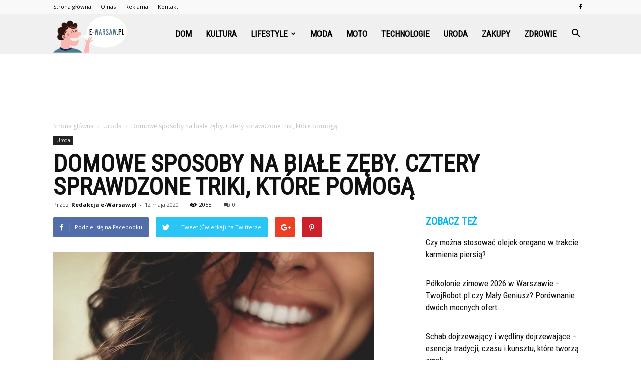

--- FILE ---
content_type: text/html; charset=UTF-8
request_url: https://www.e-warsaw.pl/domowe-sposoby-na-biale-zeby/
body_size: 111238
content:
<!doctype html >
<!--[if IE 8]>    <html class="ie8" lang="en"> <![endif]-->
<!--[if IE 9]>    <html class="ie9" lang="en"> <![endif]-->
<!--[if gt IE 8]><!--> <html lang="pl-PL"> <!--<![endif]-->
<head>
    <title>Domowe sposoby na białe zęby. Cztery sprawdzone triki, które pomogą</title>
    <meta charset="UTF-8" />
    <meta name="viewport" content="width=device-width, initial-scale=1.0">
    <link rel="pingback" href="https://www.e-warsaw.pl/xmlrpc.php" />
    <meta property="og:image" content="https://www.e-warsaw.pl/wp-content/uploads/2020/05/domowe-sposoby-na-biale-zeby-2.jpg" /><meta name="author" content="Redakcja e-Warsaw.pl">

<!-- This site is optimized with the Yoast SEO plugin v12.2 - https://yoast.com/wordpress/plugins/seo/ -->
<meta name="description" content="Domowe sposoby na białe zęby - wydaje Ci się to niemożliwe? Nic bardziej mylnego! Można poprawić wygląd zębów bez wydawania na nie dużej kwoty u stomatologa"/>
<meta name="robots" content="max-snippet:-1, max-image-preview:large, max-video-preview:-1"/>
<link rel="canonical" href="https://www.e-warsaw.pl/domowe-sposoby-na-biale-zeby/" />
<meta property="og:locale" content="pl_PL" />
<meta property="og:type" content="article" />
<meta property="og:title" content="Domowe sposoby na białe zęby. Cztery sprawdzone triki, które pomogą" />
<meta property="og:description" content="Domowe sposoby na białe zęby - wydaje Ci się to niemożliwe? Nic bardziej mylnego! Można poprawić wygląd zębów bez wydawania na nie dużej kwoty u stomatologa" />
<meta property="og:url" content="https://www.e-warsaw.pl/domowe-sposoby-na-biale-zeby/" />
<meta property="og:site_name" content="e-Warsaw.pl" />
<meta property="article:section" content="Uroda" />
<meta property="article:published_time" content="2020-05-12T21:32:39+00:00" />
<meta property="article:modified_time" content="2021-01-31T18:37:06+00:00" />
<meta property="og:updated_time" content="2021-01-31T18:37:06+00:00" />
<meta property="og:image" content="https://www.e-warsaw.pl/wp-content/uploads/2020/05/domowe-sposoby-na-biale-zeby-2.jpg" />
<meta property="og:image:secure_url" content="https://www.e-warsaw.pl/wp-content/uploads/2020/05/domowe-sposoby-na-biale-zeby-2.jpg" />
<meta property="og:image:width" content="640" />
<meta property="og:image:height" content="403" />
<meta name="twitter:card" content="summary_large_image" />
<meta name="twitter:description" content="Domowe sposoby na białe zęby - wydaje Ci się to niemożliwe? Nic bardziej mylnego! Można poprawić wygląd zębów bez wydawania na nie dużej kwoty u stomatologa" />
<meta name="twitter:title" content="Domowe sposoby na białe zęby. Cztery sprawdzone triki, które pomogą" />
<meta name="twitter:image" content="https://www.e-warsaw.pl/wp-content/uploads/2020/05/domowe-sposoby-na-biale-zeby-2.jpg" />
<script type='application/ld+json' class='yoast-schema-graph yoast-schema-graph--main'>{"@context":"https://schema.org","@graph":[{"@type":"WebSite","@id":"https://www.e-warsaw.pl/#website","url":"https://www.e-warsaw.pl/","name":"e-Warsaw.pl","potentialAction":{"@type":"SearchAction","target":"https://www.e-warsaw.pl/?s={search_term_string}","query-input":"required name=search_term_string"}},{"@type":"ImageObject","@id":"https://www.e-warsaw.pl/domowe-sposoby-na-biale-zeby/#primaryimage","url":"https://www.e-warsaw.pl/wp-content/uploads/2020/05/domowe-sposoby-na-biale-zeby-2.jpg","width":640,"height":403,"caption":"domowe sposoby na bia\u0142e z\u0119by"},{"@type":"WebPage","@id":"https://www.e-warsaw.pl/domowe-sposoby-na-biale-zeby/#webpage","url":"https://www.e-warsaw.pl/domowe-sposoby-na-biale-zeby/","inLanguage":"pl-PL","name":"Domowe sposoby na bia\u0142e z\u0119by. Cztery sprawdzone triki, kt\u00f3re pomog\u0105","isPartOf":{"@id":"https://www.e-warsaw.pl/#website"},"primaryImageOfPage":{"@id":"https://www.e-warsaw.pl/domowe-sposoby-na-biale-zeby/#primaryimage"},"datePublished":"2020-05-12T21:32:39+00:00","dateModified":"2021-01-31T18:37:06+00:00","author":{"@id":"https://www.e-warsaw.pl/#/schema/person/8e4777f297b752520b3993047f88883a"},"description":"Domowe sposoby na bia\u0142e z\u0119by - wydaje Ci si\u0119 to niemo\u017cliwe? Nic bardziej mylnego! Mo\u017cna poprawi\u0107 wygl\u0105d z\u0119b\u00f3w bez wydawania na nie du\u017cej kwoty u stomatologa"},{"@type":["Person"],"@id":"https://www.e-warsaw.pl/#/schema/person/8e4777f297b752520b3993047f88883a","name":"Redakcja e-Warsaw.pl","image":{"@type":"ImageObject","@id":"https://www.e-warsaw.pl/#authorlogo","url":"https://secure.gravatar.com/avatar/bbffc071f527f0152440c22dd757ef27?s=96&d=mm&r=g","caption":"Redakcja e-Warsaw.pl"},"sameAs":[]}]}</script>
<!-- / Yoast SEO plugin. -->

<link rel='dns-prefetch' href='//fonts.googleapis.com' />
<link rel='dns-prefetch' href='//s.w.org' />
<link rel="alternate" type="application/rss+xml" title="e-Warsaw.pl &raquo; Kanał z wpisami" href="https://www.e-warsaw.pl/feed/" />
<link rel="alternate" type="application/rss+xml" title="e-Warsaw.pl &raquo; Kanał z komentarzami" href="https://www.e-warsaw.pl/comments/feed/" />
<link rel="alternate" type="application/rss+xml" title="e-Warsaw.pl &raquo; Domowe sposoby na białe zęby. Cztery sprawdzone triki, które pomogą Kanał z komentarzami" href="https://www.e-warsaw.pl/domowe-sposoby-na-biale-zeby/feed/" />
		<script type="text/javascript">
			window._wpemojiSettings = {"baseUrl":"https:\/\/s.w.org\/images\/core\/emoji\/11\/72x72\/","ext":".png","svgUrl":"https:\/\/s.w.org\/images\/core\/emoji\/11\/svg\/","svgExt":".svg","source":{"concatemoji":"https:\/\/www.e-warsaw.pl\/wp-includes\/js\/wp-emoji-release.min.js?ver=4.9.26"}};
			!function(e,a,t){var n,r,o,i=a.createElement("canvas"),p=i.getContext&&i.getContext("2d");function s(e,t){var a=String.fromCharCode;p.clearRect(0,0,i.width,i.height),p.fillText(a.apply(this,e),0,0);e=i.toDataURL();return p.clearRect(0,0,i.width,i.height),p.fillText(a.apply(this,t),0,0),e===i.toDataURL()}function c(e){var t=a.createElement("script");t.src=e,t.defer=t.type="text/javascript",a.getElementsByTagName("head")[0].appendChild(t)}for(o=Array("flag","emoji"),t.supports={everything:!0,everythingExceptFlag:!0},r=0;r<o.length;r++)t.supports[o[r]]=function(e){if(!p||!p.fillText)return!1;switch(p.textBaseline="top",p.font="600 32px Arial",e){case"flag":return s([55356,56826,55356,56819],[55356,56826,8203,55356,56819])?!1:!s([55356,57332,56128,56423,56128,56418,56128,56421,56128,56430,56128,56423,56128,56447],[55356,57332,8203,56128,56423,8203,56128,56418,8203,56128,56421,8203,56128,56430,8203,56128,56423,8203,56128,56447]);case"emoji":return!s([55358,56760,9792,65039],[55358,56760,8203,9792,65039])}return!1}(o[r]),t.supports.everything=t.supports.everything&&t.supports[o[r]],"flag"!==o[r]&&(t.supports.everythingExceptFlag=t.supports.everythingExceptFlag&&t.supports[o[r]]);t.supports.everythingExceptFlag=t.supports.everythingExceptFlag&&!t.supports.flag,t.DOMReady=!1,t.readyCallback=function(){t.DOMReady=!0},t.supports.everything||(n=function(){t.readyCallback()},a.addEventListener?(a.addEventListener("DOMContentLoaded",n,!1),e.addEventListener("load",n,!1)):(e.attachEvent("onload",n),a.attachEvent("onreadystatechange",function(){"complete"===a.readyState&&t.readyCallback()})),(n=t.source||{}).concatemoji?c(n.concatemoji):n.wpemoji&&n.twemoji&&(c(n.twemoji),c(n.wpemoji)))}(window,document,window._wpemojiSettings);
		</script>
		<style type="text/css">
img.wp-smiley,
img.emoji {
	display: inline !important;
	border: none !important;
	box-shadow: none !important;
	height: 1em !important;
	width: 1em !important;
	margin: 0 .07em !important;
	vertical-align: -0.1em !important;
	background: none !important;
	padding: 0 !important;
}
</style>
<link rel='stylesheet' id='toc-screen-css'  href='https://www.e-warsaw.pl/wp-content/plugins/table-of-contents-plus/screen.min.css?ver=2002' type='text/css' media='all' />
<link rel='stylesheet' id='google-fonts-style-css'  href='https://fonts.googleapis.com/css?family=Courgette%3A400%7CRoboto+Condensed%3A400%7COpen+Sans%3A300italic%2C400%2C400italic%2C600%2C600italic%2C700%7CRoboto%3A300%2C400%2C400italic%2C500%2C500italic%2C700%2C900&#038;ver=7.8.1' type='text/css' media='all' />
<link rel='stylesheet' id='js_composer_front-css'  href='https://www.e-warsaw.pl/wp-content/plugins/js_composer/assets/css/js_composer.min.css?ver=5.1.1' type='text/css' media='all' />
<link rel='stylesheet' id='td-theme-css'  href='https://www.e-warsaw.pl/wp-content/themes/Newspaper/style.css?ver=7.8.1' type='text/css' media='all' />
<link rel='stylesheet' id='td-theme-demo-style-css'  href='https://www.e-warsaw.pl/wp-content/themes/Newspaper/includes/demos/what/demo_style.css?ver=7.8.1' type='text/css' media='all' />
<script type='text/javascript' src='https://www.e-warsaw.pl/wp-includes/js/jquery/jquery.js?ver=1.12.4'></script>
<script type='text/javascript' src='https://www.e-warsaw.pl/wp-includes/js/jquery/jquery-migrate.min.js?ver=1.4.1'></script>
<link rel='https://api.w.org/' href='https://www.e-warsaw.pl/wp-json/' />
<link rel="EditURI" type="application/rsd+xml" title="RSD" href="https://www.e-warsaw.pl/xmlrpc.php?rsd" />
<link rel="wlwmanifest" type="application/wlwmanifest+xml" href="https://www.e-warsaw.pl/wp-includes/wlwmanifest.xml" /> 
<meta name="generator" content="WordPress 4.9.26" />
<link rel='shortlink' href='https://www.e-warsaw.pl/?p=2681' />
<link rel="alternate" type="application/json+oembed" href="https://www.e-warsaw.pl/wp-json/oembed/1.0/embed?url=https%3A%2F%2Fwww.e-warsaw.pl%2Fdomowe-sposoby-na-biale-zeby%2F" />
<link rel="alternate" type="text/xml+oembed" href="https://www.e-warsaw.pl/wp-json/oembed/1.0/embed?url=https%3A%2F%2Fwww.e-warsaw.pl%2Fdomowe-sposoby-na-biale-zeby%2F&#038;format=xml" />
<!--[if lt IE 9]><script src="https://html5shim.googlecode.com/svn/trunk/html5.js"></script><![endif]-->
    <meta name="generator" content="Powered by Visual Composer - drag and drop page builder for WordPress."/>
<!--[if lte IE 9]><link rel="stylesheet" type="text/css" href="https://www.e-warsaw.pl/wp-content/plugins/js_composer/assets/css/vc_lte_ie9.min.css" media="screen"><![endif]-->
<!-- JS generated by theme -->

<script>
    
    

	    var tdBlocksArray = []; //here we store all the items for the current page

	    //td_block class - each ajax block uses a object of this class for requests
	    function tdBlock() {
		    this.id = '';
		    this.block_type = 1; //block type id (1-234 etc)
		    this.atts = '';
		    this.td_column_number = '';
		    this.td_current_page = 1; //
		    this.post_count = 0; //from wp
		    this.found_posts = 0; //from wp
		    this.max_num_pages = 0; //from wp
		    this.td_filter_value = ''; //current live filter value
		    this.is_ajax_running = false;
		    this.td_user_action = ''; // load more or infinite loader (used by the animation)
		    this.header_color = '';
		    this.ajax_pagination_infinite_stop = ''; //show load more at page x
	    }


        // td_js_generator - mini detector
        (function(){
            var htmlTag = document.getElementsByTagName("html")[0];

            if ( navigator.userAgent.indexOf("MSIE 10.0") > -1 ) {
                htmlTag.className += ' ie10';
            }

            if ( !!navigator.userAgent.match(/Trident.*rv\:11\./) ) {
                htmlTag.className += ' ie11';
            }

            if ( /(iPad|iPhone|iPod)/g.test(navigator.userAgent) ) {
                htmlTag.className += ' td-md-is-ios';
            }

            var user_agent = navigator.userAgent.toLowerCase();
            if ( user_agent.indexOf("android") > -1 ) {
                htmlTag.className += ' td-md-is-android';
            }

            if ( -1 !== navigator.userAgent.indexOf('Mac OS X')  ) {
                htmlTag.className += ' td-md-is-os-x';
            }

            if ( /chrom(e|ium)/.test(navigator.userAgent.toLowerCase()) ) {
               htmlTag.className += ' td-md-is-chrome';
            }

            if ( -1 !== navigator.userAgent.indexOf('Firefox') ) {
                htmlTag.className += ' td-md-is-firefox';
            }

            if ( -1 !== navigator.userAgent.indexOf('Safari') && -1 === navigator.userAgent.indexOf('Chrome') ) {
                htmlTag.className += ' td-md-is-safari';
            }

            if( -1 !== navigator.userAgent.indexOf('IEMobile') ){
                htmlTag.className += ' td-md-is-iemobile';
            }

        })();




        var tdLocalCache = {};

        ( function () {
            "use strict";

            tdLocalCache = {
                data: {},
                remove: function (resource_id) {
                    delete tdLocalCache.data[resource_id];
                },
                exist: function (resource_id) {
                    return tdLocalCache.data.hasOwnProperty(resource_id) && tdLocalCache.data[resource_id] !== null;
                },
                get: function (resource_id) {
                    return tdLocalCache.data[resource_id];
                },
                set: function (resource_id, cachedData) {
                    tdLocalCache.remove(resource_id);
                    tdLocalCache.data[resource_id] = cachedData;
                }
            };
        })();

    
    
var td_viewport_interval_list=[{"limitBottom":767,"sidebarWidth":228},{"limitBottom":1018,"sidebarWidth":300},{"limitBottom":1140,"sidebarWidth":324}];
var td_animation_stack_effect="type0";
var tds_animation_stack=true;
var td_animation_stack_specific_selectors=".entry-thumb, img";
var td_animation_stack_general_selectors=".td-animation-stack img, .td-animation-stack .entry-thumb, .post img";
var td_ajax_url="https:\/\/www.e-warsaw.pl\/wp-admin\/admin-ajax.php?td_theme_name=Newspaper&v=7.8.1";
var td_get_template_directory_uri="https:\/\/www.e-warsaw.pl\/wp-content\/themes\/Newspaper";
var tds_snap_menu="snap";
var tds_logo_on_sticky="show_header_logo";
var tds_header_style="6";
var td_please_wait="Prosz\u0119 czeka\u0107 ...";
var td_email_user_pass_incorrect="U\u017cytkownik lub has\u0142o niepoprawne!";
var td_email_user_incorrect="E-mail lub nazwa u\u017cytkownika jest niepoprawna!";
var td_email_incorrect="E-mail niepoprawny!";
var tds_more_articles_on_post_enable="";
var tds_more_articles_on_post_time_to_wait="";
var tds_more_articles_on_post_pages_distance_from_top=0;
var tds_theme_color_site_wide="#00b7f3";
var tds_smart_sidebar="enabled";
var tdThemeName="Newspaper";
var td_magnific_popup_translation_tPrev="Poprzedni (Strza\u0142ka w lewo)";
var td_magnific_popup_translation_tNext="Nast\u0119pny (Strza\u0142ka w prawo)";
var td_magnific_popup_translation_tCounter="%curr% z %total%";
var td_magnific_popup_translation_ajax_tError="Zawarto\u015b\u0107 z %url% nie mo\u017ce by\u0107 za\u0142adowana.";
var td_magnific_popup_translation_image_tError="Obraz #%curr% nie mo\u017ce by\u0107 za\u0142adowany.";
var td_ad_background_click_link="";
var td_ad_background_click_target="";
</script>


<!-- Header style compiled by theme -->

<style>
    
.td-header-wrap .black-menu .sf-menu > .current-menu-item > a,
    .td-header-wrap .black-menu .sf-menu > .current-menu-ancestor > a,
    .td-header-wrap .black-menu .sf-menu > .current-category-ancestor > a,
    .td-header-wrap .black-menu .sf-menu > li > a:hover,
    .td-header-wrap .black-menu .sf-menu > .sfHover > a,
    .td-header-style-12 .td-header-menu-wrap-full,
    .sf-menu > .current-menu-item > a:after,
    .sf-menu > .current-menu-ancestor > a:after,
    .sf-menu > .current-category-ancestor > a:after,
    .sf-menu > li:hover > a:after,
    .sf-menu > .sfHover > a:after,
    .td-header-style-12 .td-affix,
    .header-search-wrap .td-drop-down-search:after,
    .header-search-wrap .td-drop-down-search .btn:hover,
    input[type=submit]:hover,
    .td-read-more a,
    .td-post-category:hover,
    .td-grid-style-1.td-hover-1 .td-big-grid-post:hover .td-post-category,
    .td-grid-style-5.td-hover-1 .td-big-grid-post:hover .td-post-category,
    .td_top_authors .td-active .td-author-post-count,
    .td_top_authors .td-active .td-author-comments-count,
    .td_top_authors .td_mod_wrap:hover .td-author-post-count,
    .td_top_authors .td_mod_wrap:hover .td-author-comments-count,
    .td-404-sub-sub-title a:hover,
    .td-search-form-widget .wpb_button:hover,
    .td-rating-bar-wrap div,
    .td_category_template_3 .td-current-sub-category,
    .dropcap,
    .td_wrapper_video_playlist .td_video_controls_playlist_wrapper,
    .wpb_default,
    .wpb_default:hover,
    .td-left-smart-list:hover,
    .td-right-smart-list:hover,
    .woocommerce-checkout .woocommerce input.button:hover,
    .woocommerce-page .woocommerce a.button:hover,
    .woocommerce-account div.woocommerce .button:hover,
    #bbpress-forums button:hover,
    .bbp_widget_login .button:hover,
    .td-footer-wrapper .td-post-category,
    .td-footer-wrapper .widget_product_search input[type="submit"]:hover,
    .woocommerce .product a.button:hover,
    .woocommerce .product #respond input#submit:hover,
    .woocommerce .checkout input#place_order:hover,
    .woocommerce .woocommerce.widget .button:hover,
    .single-product .product .summary .cart .button:hover,
    .woocommerce-cart .woocommerce table.cart .button:hover,
    .woocommerce-cart .woocommerce .shipping-calculator-form .button:hover,
    .td-next-prev-wrap a:hover,
    .td-load-more-wrap a:hover,
    .td-post-small-box a:hover,
    .page-nav .current,
    .page-nav:first-child > div,
    .td_category_template_8 .td-category-header .td-category a.td-current-sub-category,
    .td_category_template_4 .td-category-siblings .td-category a:hover,
    #bbpress-forums .bbp-pagination .current,
    #bbpress-forums #bbp-single-user-details #bbp-user-navigation li.current a,
    .td-theme-slider:hover .slide-meta-cat a,
    a.vc_btn-black:hover,
    .td-trending-now-wrapper:hover .td-trending-now-title,
    .td-scroll-up,
    .td-smart-list-button:hover,
    .td-weather-information:before,
    .td-weather-week:before,
    .td_block_exchange .td-exchange-header:before,
    .td_block_big_grid_9.td-grid-style-1 .td-post-category,
    .td_block_big_grid_9.td-grid-style-5 .td-post-category,
    .td-grid-style-6.td-hover-1 .td-module-thumb:after,
    .td-pulldown-syle-2 .td-subcat-dropdown ul:after,
    .td_block_template_9 .td-block-title:after,
    .td_block_template_15 .td-block-title:before {
        background-color: #00b7f3;
    }

    .global-block-template-4 .td-related-title .td-cur-simple-item:before {
        border-color: #00b7f3 transparent transparent transparent !important;
    }

    .woocommerce .woocommerce-message .button:hover,
    .woocommerce .woocommerce-error .button:hover,
    .woocommerce .woocommerce-info .button:hover,
    .global-block-template-4 .td-related-title .td-cur-simple-item,
    .global-block-template-3 .td-related-title .td-cur-simple-item,
    .global-block-template-9 .td-related-title:after {
        background-color: #00b7f3 !important;
    }

    .woocommerce .product .onsale,
    .woocommerce.widget .ui-slider .ui-slider-handle {
        background: none #00b7f3;
    }

    .woocommerce.widget.widget_layered_nav_filters ul li a {
        background: none repeat scroll 0 0 #00b7f3 !important;
    }

    a,
    cite a:hover,
    .td_mega_menu_sub_cats .cur-sub-cat,
    .td-mega-span h3 a:hover,
    .td_mod_mega_menu:hover .entry-title a,
    .header-search-wrap .result-msg a:hover,
    .top-header-menu li a:hover,
    .top-header-menu .current-menu-item > a,
    .top-header-menu .current-menu-ancestor > a,
    .top-header-menu .current-category-ancestor > a,
    .td-social-icon-wrap > a:hover,
    .td-header-sp-top-widget .td-social-icon-wrap a:hover,
    .td-page-content blockquote p,
    .td-post-content blockquote p,
    .mce-content-body blockquote p,
    .comment-content blockquote p,
    .wpb_text_column blockquote p,
    .td_block_text_with_title blockquote p,
    .td_module_wrap:hover .entry-title a,
    .td-subcat-filter .td-subcat-list a:hover,
    .td-subcat-filter .td-subcat-dropdown a:hover,
    .td_quote_on_blocks,
    .dropcap2,
    .dropcap3,
    .td_top_authors .td-active .td-authors-name a,
    .td_top_authors .td_mod_wrap:hover .td-authors-name a,
    .td-post-next-prev-content a:hover,
    .author-box-wrap .td-author-social a:hover,
    .td-author-name a:hover,
    .td-author-url a:hover,
    .td_mod_related_posts:hover h3 > a,
    .td-post-template-11 .td-related-title .td-related-left:hover,
    .td-post-template-11 .td-related-title .td-related-right:hover,
    .td-post-template-11 .td-related-title .td-cur-simple-item,
    .td-post-template-11 .td_block_related_posts .td-next-prev-wrap a:hover,
    .comment-reply-link:hover,
    .logged-in-as a:hover,
    #cancel-comment-reply-link:hover,
    .td-search-query,
    .td-category-header .td-pulldown-category-filter-link:hover,
    .td-category-siblings .td-subcat-dropdown a:hover,
    .td-category-siblings .td-subcat-dropdown a.td-current-sub-category,
    .widget a:hover,
    .archive .widget_archive .current,
    .archive .widget_archive .current a,
    .widget_calendar tfoot a:hover,
    .woocommerce a.added_to_cart:hover,
    #bbpress-forums li.bbp-header .bbp-reply-content span a:hover,
    #bbpress-forums .bbp-forum-freshness a:hover,
    #bbpress-forums .bbp-topic-freshness a:hover,
    #bbpress-forums .bbp-forums-list li a:hover,
    #bbpress-forums .bbp-forum-title:hover,
    #bbpress-forums .bbp-topic-permalink:hover,
    #bbpress-forums .bbp-topic-started-by a:hover,
    #bbpress-forums .bbp-topic-started-in a:hover,
    #bbpress-forums .bbp-body .super-sticky li.bbp-topic-title .bbp-topic-permalink,
    #bbpress-forums .bbp-body .sticky li.bbp-topic-title .bbp-topic-permalink,
    .widget_display_replies .bbp-author-name,
    .widget_display_topics .bbp-author-name,
    .footer-text-wrap .footer-email-wrap a,
    .td-subfooter-menu li a:hover,
    .footer-social-wrap a:hover,
    a.vc_btn-black:hover,
    .td-smart-list-dropdown-wrap .td-smart-list-button:hover,
    .td_module_17 .td-read-more a:hover,
    .td_module_18 .td-read-more a:hover,
    .td_module_19 .td-post-author-name a:hover,
    .td-instagram-user a,
    .td-pulldown-syle-2 .td-subcat-dropdown:hover .td-subcat-more span,
    .td-pulldown-syle-2 .td-subcat-dropdown:hover .td-subcat-more i,
    .td-pulldown-syle-3 .td-subcat-dropdown:hover .td-subcat-more span,
    .td-pulldown-syle-3 .td-subcat-dropdown:hover .td-subcat-more i,
    .td-block-title-wrap .td-wrapper-pulldown-filter .td-pulldown-filter-display-option:hover,
    .td-block-title-wrap .td-wrapper-pulldown-filter .td-pulldown-filter-display-option:hover i,
    .td-block-title-wrap .td-wrapper-pulldown-filter .td-pulldown-filter-link:hover,
    .td-block-title-wrap .td-wrapper-pulldown-filter .td-pulldown-filter-item .td-cur-simple-item,
    .global-block-template-2 .td-related-title .td-cur-simple-item,
    .global-block-template-5 .td-related-title .td-cur-simple-item,
    .global-block-template-6 .td-related-title .td-cur-simple-item,
    .global-block-template-7 .td-related-title .td-cur-simple-item,
    .global-block-template-8 .td-related-title .td-cur-simple-item,
    .global-block-template-9 .td-related-title .td-cur-simple-item,
    .global-block-template-10 .td-related-title .td-cur-simple-item,
    .global-block-template-11 .td-related-title .td-cur-simple-item,
    .global-block-template-12 .td-related-title .td-cur-simple-item,
    .global-block-template-13 .td-related-title .td-cur-simple-item,
    .global-block-template-14 .td-related-title .td-cur-simple-item,
    .global-block-template-15 .td-related-title .td-cur-simple-item,
    .global-block-template-16 .td-related-title .td-cur-simple-item,
    .global-block-template-17 .td-related-title .td-cur-simple-item,
    .td-theme-wrap .sf-menu ul .td-menu-item > a:hover,
    .td-theme-wrap .sf-menu ul .sfHover > a,
    .td-theme-wrap .sf-menu ul .current-menu-ancestor > a,
    .td-theme-wrap .sf-menu ul .current-category-ancestor > a,
    .td-theme-wrap .sf-menu ul .current-menu-item > a {
        color: #00b7f3;
    }

    a.vc_btn-black.vc_btn_square_outlined:hover,
    a.vc_btn-black.vc_btn_outlined:hover,
    .td-mega-menu-page .wpb_content_element ul li a:hover,
     .td-theme-wrap .td-aj-search-results .td_module_wrap:hover .entry-title a,
    .td-theme-wrap .header-search-wrap .result-msg a:hover {
        color: #00b7f3 !important;
    }

    .td-next-prev-wrap a:hover,
    .td-load-more-wrap a:hover,
    .td-post-small-box a:hover,
    .page-nav .current,
    .page-nav:first-child > div,
    .td_category_template_8 .td-category-header .td-category a.td-current-sub-category,
    .td_category_template_4 .td-category-siblings .td-category a:hover,
    #bbpress-forums .bbp-pagination .current,
    .post .td_quote_box,
    .page .td_quote_box,
    a.vc_btn-black:hover,
    .td_block_template_5 .td-block-title > * {
        border-color: #00b7f3;
    }

    .td_wrapper_video_playlist .td_video_currently_playing:after {
        border-color: #00b7f3 !important;
    }

    .header-search-wrap .td-drop-down-search:before {
        border-color: transparent transparent #00b7f3 transparent;
    }

    .block-title > span,
    .block-title > a,
    .block-title > label,
    .widgettitle,
    .widgettitle:after,
    .td-trending-now-title,
    .td-trending-now-wrapper:hover .td-trending-now-title,
    .wpb_tabs li.ui-tabs-active a,
    .wpb_tabs li:hover a,
    .vc_tta-container .vc_tta-color-grey.vc_tta-tabs-position-top.vc_tta-style-classic .vc_tta-tabs-container .vc_tta-tab.vc_active > a,
    .vc_tta-container .vc_tta-color-grey.vc_tta-tabs-position-top.vc_tta-style-classic .vc_tta-tabs-container .vc_tta-tab:hover > a,
    .td_block_template_1 .td-related-title .td-cur-simple-item,
    .woocommerce .product .products h2,
    .td-subcat-filter .td-subcat-dropdown:hover .td-subcat-more {
    	background-color: #00b7f3;
    }

    .woocommerce div.product .woocommerce-tabs ul.tabs li.active {
    	background-color: #00b7f3 !important;
    }

    .block-title,
    .td_block_template_1 .td-related-title,
    .wpb_tabs .wpb_tabs_nav,
    .vc_tta-container .vc_tta-color-grey.vc_tta-tabs-position-top.vc_tta-style-classic .vc_tta-tabs-container,
    .woocommerce div.product .woocommerce-tabs ul.tabs:before {
        border-color: #00b7f3;
    }
    .td_block_wrap .td-subcat-item a.td-cur-simple-item {
	    color: #00b7f3;
	}


    
    .td-grid-style-4 .entry-title
    {
        background-color: rgba(0, 183, 243, 0.7);
    }

    
    .td-theme-wrap .block-title > span,
    .td-theme-wrap .block-title > span > a,
    .td-theme-wrap .widget_rss .block-title .rsswidget,
    .td-theme-wrap .block-title > a,
    .widgettitle,
    .widgettitle > a,
    .td-trending-now-title,
    .wpb_tabs li.ui-tabs-active a,
    .wpb_tabs li:hover a,
    .vc_tta-container .vc_tta-color-grey.vc_tta-tabs-position-top.vc_tta-style-classic .vc_tta-tabs-container .vc_tta-tab.vc_active > a,
    .vc_tta-container .vc_tta-color-grey.vc_tta-tabs-position-top.vc_tta-style-classic .vc_tta-tabs-container .vc_tta-tab:hover > a,
    .td-related-title .td-cur-simple-item,
    .woocommerce div.product .woocommerce-tabs ul.tabs li.active,
    .woocommerce .product .products h2,
    .td-theme-wrap .td_block_template_2 .td-block-title > *,
    .td-theme-wrap .td_block_template_3 .td-block-title > *,
    .td-theme-wrap .td_block_template_4 .td-block-title > *,
    .td-theme-wrap .td_block_template_5 .td-block-title > *,
    .td-theme-wrap .td_block_template_6 .td-block-title > *,
    .td-theme-wrap .td_block_template_6 .td-block-title:before,
    .td-theme-wrap .td_block_template_7 .td-block-title > *,
    .td-theme-wrap .td_block_template_8 .td-block-title > *,
    .td-theme-wrap .td_block_template_9 .td-block-title > *,
    .td-theme-wrap .td_block_template_10 .td-block-title > *,
    .td-theme-wrap .td_block_template_11 .td-block-title > *,
    .td-theme-wrap .td_block_template_12 .td-block-title > *,
    .td-theme-wrap .td_block_template_13 .td-block-title > span,
    .td-theme-wrap .td_block_template_13 .td-block-title > a,
    .td-theme-wrap .td_block_template_14 .td-block-title > *,
    .td-theme-wrap .td_block_template_14 .td-block-title-wrap .td-wrapper-pulldown-filter .td-pulldown-filter-display-option,
    .td-theme-wrap .td_block_template_14 .td-block-title-wrap .td-wrapper-pulldown-filter .td-pulldown-filter-display-option i,
    .td-theme-wrap .td_block_template_14 .td-block-title-wrap .td-wrapper-pulldown-filter .td-pulldown-filter-display-option:hover,
    .td-theme-wrap .td_block_template_14 .td-block-title-wrap .td-wrapper-pulldown-filter .td-pulldown-filter-display-option:hover i,
    .td-theme-wrap .td_block_template_15 .td-block-title > *,
    .td-theme-wrap .td_block_template_15 .td-block-title-wrap .td-wrapper-pulldown-filter,
    .td-theme-wrap .td_block_template_15 .td-block-title-wrap .td-wrapper-pulldown-filter i,
    .td-theme-wrap .td_block_template_16 .td-block-title > *,
    .td-theme-wrap .td_block_template_17 .td-block-title > * {
    	color: #00b7f3;
    }


    
    .td-header-wrap .td-header-menu-wrap-full,
    .sf-menu > .current-menu-ancestor > a,
    .sf-menu > .current-category-ancestor > a,
    .td-header-menu-wrap.td-affix,
    .td-header-style-3 .td-header-main-menu,
    .td-header-style-3 .td-affix .td-header-main-menu,
    .td-header-style-4 .td-header-main-menu,
    .td-header-style-4 .td-affix .td-header-main-menu,
    .td-header-style-8 .td-header-menu-wrap.td-affix,
    .td-header-style-8 .td-header-top-menu-full {
		background-color: #f0f0f0;
    }


    .td-boxed-layout .td-header-style-3 .td-header-menu-wrap,
    .td-boxed-layout .td-header-style-4 .td-header-menu-wrap,
    .td-header-style-3 .td_stretch_content .td-header-menu-wrap,
    .td-header-style-4 .td_stretch_content .td-header-menu-wrap {
    	background-color: #f0f0f0 !important;
    }


    @media (min-width: 1019px) {
        .td-header-style-1 .td-header-sp-recs,
        .td-header-style-1 .td-header-sp-logo {
            margin-bottom: 28px;
        }
    }

    @media (min-width: 768px) and (max-width: 1018px) {
        .td-header-style-1 .td-header-sp-recs,
        .td-header-style-1 .td-header-sp-logo {
            margin-bottom: 14px;
        }
    }

    .td-header-style-7 .td-header-top-menu {
        border-bottom: none;
    }


    
    .sf-menu > .current-menu-item > a:after,
    .sf-menu > .current-menu-ancestor > a:after,
    .sf-menu > .current-category-ancestor > a:after,
    .sf-menu > li:hover > a:after,
    .sf-menu > .sfHover > a:after,
    .td_block_mega_menu .td-next-prev-wrap a:hover,
    .td-mega-span .td-post-category:hover,
    .td-header-wrap .black-menu .sf-menu > li > a:hover,
    .td-header-wrap .black-menu .sf-menu > .current-menu-ancestor > a,
    .td-header-wrap .black-menu .sf-menu > .sfHover > a,
    .header-search-wrap .td-drop-down-search:after,
    .header-search-wrap .td-drop-down-search .btn:hover,
    .td-header-wrap .black-menu .sf-menu > .current-menu-item > a,
    .td-header-wrap .black-menu .sf-menu > .current-menu-ancestor > a,
    .td-header-wrap .black-menu .sf-menu > .current-category-ancestor > a {
        background-color: #4f7c8d;
    }


    .td_block_mega_menu .td-next-prev-wrap a:hover {
        border-color: #4f7c8d;
    }

    .header-search-wrap .td-drop-down-search:before {
        border-color: transparent transparent #4f7c8d transparent;
    }

    .td_mega_menu_sub_cats .cur-sub-cat,
    .td_mod_mega_menu:hover .entry-title a,
    .td-theme-wrap .sf-menu ul .td-menu-item > a:hover,
    .td-theme-wrap .sf-menu ul .sfHover > a,
    .td-theme-wrap .sf-menu ul .current-menu-ancestor > a,
    .td-theme-wrap .sf-menu ul .current-category-ancestor > a,
    .td-theme-wrap .sf-menu ul .current-menu-item > a {
        color: #4f7c8d;
    }


    
    .td-header-wrap .td-header-menu-wrap .sf-menu > li > a,
    .td-header-wrap .header-search-wrap .td-icon-search {
        color: #000000;
    }

    
    @media (max-width: 767px) {
        body .td-header-wrap .td-header-main-menu {
            background-color: #000000 !important;
        }
    }


    
    .td-menu-background:before,
    .td-search-background:before {
        background: #3a112e;
        background: -moz-linear-gradient(top, #3a112e 0%, #e2285a 100%);
        background: -webkit-gradient(left top, left bottom, color-stop(0%, #3a112e), color-stop(100%, #e2285a));
        background: -webkit-linear-gradient(top, #3a112e 0%, #e2285a 100%);
        background: -o-linear-gradient(top, #3a112e 0%, @mobileu_gradient_two_mob 100%);
        background: -ms-linear-gradient(top, #3a112e 0%, #e2285a 100%);
        background: linear-gradient(to bottom, #3a112e 0%, #e2285a 100%);
        filter: progid:DXImageTransform.Microsoft.gradient( startColorstr='#3a112e', endColorstr='#e2285a', GradientType=0 );
    }

    
    .td-footer-wrapper,
    .td-footer-wrapper .td_block_template_7 .td-block-title > *,
    .td-footer-wrapper .td_block_template_17 .td-block-title,
    .td-footer-wrapper .td-block-title-wrap .td-wrapper-pulldown-filter {
        background-color: #f9f9f9;
    }

    
    .td-footer-wrapper,
    .td-footer-wrapper a,
    .td-footer-wrapper .block-title a,
    .td-footer-wrapper .block-title span,
    .td-footer-wrapper .block-title label,
    .td-footer-wrapper .td-excerpt,
    .td-footer-wrapper .td-post-author-name span,
    .td-footer-wrapper .td-post-date,
    .td-footer-wrapper .td-social-style3 .td_social_type a,
    .td-footer-wrapper .td-social-style3,
    .td-footer-wrapper .td-social-style4 .td_social_type a,
    .td-footer-wrapper .td-social-style4,
    .td-footer-wrapper .td-social-style9,
    .td-footer-wrapper .td-social-style10,
    .td-footer-wrapper .td-social-style2 .td_social_type a,
    .td-footer-wrapper .td-social-style8 .td_social_type a,
    .td-footer-wrapper .td-social-style2 .td_social_type,
    .td-footer-wrapper .td-social-style8 .td_social_type,
    .td-footer-template-13 .td-social-name,
    .td-footer-wrapper .td_block_template_7 .td-block-title > * {
        color: #000000;
    }

    .td-footer-wrapper .widget_calendar th,
    .td-footer-wrapper .widget_calendar td,
    .td-footer-wrapper .td-social-style2 .td_social_type .td-social-box,
    .td-footer-wrapper .td-social-style8 .td_social_type .td-social-box,
    .td-social-style-2 .td-icon-font:after {
        border-color: #000000;
    }

    .td-footer-wrapper .td-module-comments a,
    .td-footer-wrapper .td-post-category,
    .td-footer-wrapper .td-slide-meta .td-post-author-name span,
    .td-footer-wrapper .td-slide-meta .td-post-date {
        color: #fff;
    }

    
    .td-footer-bottom-full .td-container::before {
        background-color: rgba(0, 0, 0, 0.1);
    }

    
	.td-footer-wrapper .block-title > span,
    .td-footer-wrapper .block-title > a,
    .td-footer-wrapper .widgettitle,
    .td-theme-wrap .td-footer-wrapper .td-container .td-block-title > *,
    .td-theme-wrap .td-footer-wrapper .td_block_template_6 .td-block-title:before {
    	color: #00b7f3;
    }

    
    .td-footer-wrapper .footer-social-wrap .td-icon-font {
        color: #00b7f3;
    }

    
    .td-sub-footer-container {
        background-color: #00b7f3;
    }

    
    .td-sub-footer-container,
    .td-subfooter-menu li a {
        color: #ffffff;
    }

    
    .td-subfooter-menu li a:hover {
        color: #d6d6d6;
    }


    
    ul.sf-menu > .td-menu-item > a {
        font-family:"Roboto Condensed";
	font-size:17px;
	
    }
    
    .sf-menu ul .td-menu-item a {
        font-family:"Roboto Condensed";
	font-size:15px;
	line-height:18px;
	font-weight:bold;
	text-transform:uppercase;
	
    }
	
    .td_mod_mega_menu .item-details a {
        font-family:"Roboto Condensed";
	font-size:19px;
	line-height:21px;
	font-weight:bold;
	text-transform:uppercase;
	
    }
    
    .td_mega_menu_sub_cats .block-mega-child-cats a {
        font-family:"Roboto Condensed";
	font-size:15px;
	line-height:18px;
	font-weight:bold;
	text-transform:uppercase;
	
    }
    
    .td-mobile-content .td-mobile-main-menu > li > a {
        font-weight:bold;
	text-transform:uppercase;
	
    }
    
    .td-mobile-content .sub-menu a {
        font-weight:bold;
	text-transform:uppercase;
	
    }



	
    .block-title > span,
    .block-title > a,
    .widgettitle,
    .td-trending-now-title,
    .wpb_tabs li a,
    .vc_tta-container .vc_tta-color-grey.vc_tta-tabs-position-top.vc_tta-style-classic .vc_tta-tabs-container .vc_tta-tab > a,
    .td-theme-wrap .td-related-title a,
    .woocommerce div.product .woocommerce-tabs ul.tabs li a,
    .woocommerce .product .products h2,
    .td-theme-wrap .td-block-title {
        font-family:"Roboto Condensed";
	font-size:20px;
	font-weight:bold;
	text-transform:uppercase;
	
    }
    
    .td-big-grid-meta .td-post-category,
    .td_module_wrap .td-post-category,
    .td-module-image .td-post-category {
        font-family:"Roboto Condensed";
	font-size:18px;
	font-weight:bold;
	text-transform:uppercase;
	
    }
    
    .td-excerpt {
        font-family:"Roboto Condensed";
	
    }


	
	.td_module_wrap .td-module-title {
		font-family:"Roboto Condensed";
	
	}
     
    .td_module_3 .td-module-title {
    	font-size:26px;
	line-height:26px;
	font-weight:bold;
	text-transform:uppercase;
	
    }
    
    .td_module_6 .td-module-title {
    	font-size:16px;
	line-height:16px;
	font-weight:bold;
	text-transform:uppercase;
	
    }
    
    .td_module_11 .td-module-title {
    	font-size:36px;
	line-height:36px;
	font-weight:bold;
	text-transform:uppercase;
	
    }
    
    .td_module_18 .td-module-title {
    	font-size:50px;
	line-height:50px;
	font-weight:bold;
	text-transform:uppercase;
	
    }
    
    .td_block_trending_now .entry-title a {
    	font-family:"Roboto Condensed";
	font-size:14px;
	font-weight:bold;
	text-transform:uppercase;
	
    }
    
    .td-big-grid-post.td-big-thumb .td-big-grid-meta,
    .td-big-thumb .td-big-grid-meta .entry-title {
        font-family:"Roboto Condensed";
	font-size:42px;
	line-height:42px;
	font-weight:bold;
	text-transform:uppercase;
	
    }
    
	#td-mobile-nav,
	#td-mobile-nav .wpb_button,
	.td-search-wrap-mob {
		font-family:"Roboto Condensed";
	
	}


	
	.post .td-post-header .entry-title {
		font-family:"Roboto Condensed";
	
	}
    
    .td-post-template-default .td-post-header .entry-title {
        font-weight:bold;
	text-transform:uppercase;
	
    }
    
    .td-post-template-1 .td-post-header .entry-title {
        font-weight:bold;
	text-transform:uppercase;
	
    }
    
    .td-post-template-2 .td-post-header .entry-title {
        font-size:48px;
	line-height:46px;
	font-weight:bold;
	text-transform:uppercase;
	
    }
    
    .td-post-template-3 .td-post-header .entry-title {
        font-weight:bold;
	text-transform:uppercase;
	
    }
    
    .td-post-template-4 .td-post-header .entry-title {
        font-weight:bold;
	text-transform:uppercase;
	
    }
    
    .td-post-template-5 .td-post-header .entry-title {
        font-weight:bold;
	text-transform:uppercase;
	
    }
    
    .td-post-template-6 .td-post-header .entry-title {
        font-weight:bold;
	text-transform:uppercase;
	
    }
    
    .td-post-template-7 .td-post-header .entry-title {
        font-weight:bold;
	text-transform:uppercase;
	
    }
    
    .td-post-template-8 .td-post-header .entry-title {
        font-weight:bold;
	text-transform:uppercase;
	
    }
    
    .td-post-template-9 .td-post-header .entry-title {
        font-weight:bold;
	text-transform:uppercase;
	
    }
    
    .td-post-template-10 .td-post-header .entry-title {
        font-weight:bold;
	text-transform:uppercase;
	
    }
    
    .td-post-template-11 .td-post-header .entry-title {
        font-weight:bold;
	text-transform:uppercase;
	
    }
    
    .td-post-template-12 .td-post-header .entry-title {
        font-weight:bold;
	text-transform:uppercase;
	
    }
    
    .td-post-template-13 .td-post-header .entry-title {
        font-weight:bold;
	text-transform:uppercase;
	
    }





	
    .post blockquote p,
    .page blockquote p,
    .td-post-text-content blockquote p {
        font-family:Courgette;
	font-size:20px;
	text-transform:none;
	
    }
    
    .post .td-post-next-prev-content a {
        font-family:"Roboto Condensed";
	font-size:16px;
	font-weight:bold;
	text-transform:uppercase;
	
    }
    
    .post .author-box-wrap .td-author-name a {
        font-family:"Roboto Condensed";
	font-weight:bold;
	text-transform:uppercase;
	
    }
    
    .td_block_related_posts .entry-title a {
        font-family:"Roboto Condensed";
	font-size:16px;
	font-weight:bold;
	text-transform:uppercase;
	
    }
    
    .widget_archive a,
    .widget_calendar,
    .widget_categories a,
    .widget_nav_menu a,
    .widget_meta a,
    .widget_pages a,
    .widget_recent_comments a,
    .widget_recent_entries a,
    .widget_text .textwidget,
    .widget_tag_cloud a,
    .widget_search input,
    .woocommerce .product-categories a,
    .widget_display_forums a,
    .widget_display_replies a,
    .widget_display_topics a,
    .widget_display_views a,
    .widget_display_stats {
    	font-family:"Roboto Condensed";
	font-weight:bold;
	text-transform:uppercase;
	
    }



/* Style generated by theme for demo: what */

.td-what .td_module_3 .td-module-image .td-post-category,
    	.td-what .td_module_11 .td-post-category,
    	.td-what .td_module_18 .td-post-category,
    	.td-what .td_module_18 .td-post-category:hover,
    	.td-what .td-related-title .td-cur-simple-item:hover,
    	.td-what .td_block_template_1 .td-related-title a:hover,
    	.td-what .td_block_template_1 .td-related-title .td-cur-simple-item {
			color: #00b7f3;
		}

		
		.td-what .td-header-style-6 .black-menu .sf-menu > li > a:hover,
	    .td-what .td-header-style-6 .black-menu .sf-menu > .sfHover > a,
	    .td-what .td-header-style-6 .black-menu .sf-menu > .current-menu-item > a,
	    .td-what .td-header-style-6 .black-menu .sf-menu > .current-menu-ancestor > a,
	    .td-what .td-header-style-6 .black-menu .sf-menu > .current-category-ancestor > a {
	    	color: #4f7c8d;
	    }
</style>

<script>
  (function(i,s,o,g,r,a,m){i['GoogleAnalyticsObject']=r;i[r]=i[r]||function(){
  (i[r].q=i[r].q||[]).push(arguments)},i[r].l=1*new Date();a=s.createElement(o),
  m=s.getElementsByTagName(o)[0];a.async=1;a.src=g;m.parentNode.insertBefore(a,m)
  })(window,document,'script','https://www.google-analytics.com/analytics.js','ga');

  ga('create', 'UA-149891669-1', 'auto');
  ga('send', 'pageview');

</script><noscript><style type="text/css"> .wpb_animate_when_almost_visible { opacity: 1; }</style></noscript><script data-ad-client="ca-pub-3624369775460466" async src="https://pagead2.googlesyndication.com/pagead/js/adsbygoogle.js"></script>
</head>

<body class="post-template-default single single-post postid-2681 single-format-standard domowe-sposoby-na-biale-zeby global-block-template-1 td-what single_template_2 wpb-js-composer js-comp-ver-5.1.1 vc_responsive td-animation-stack-type0 td-full-layout" itemscope="itemscope" itemtype="https://schema.org/WebPage">

        <div class="td-scroll-up"><i class="td-icon-menu-up"></i></div>
    
    <div class="td-menu-background"></div>
<div id="td-mobile-nav">
    <div class="td-mobile-container">
        <!-- mobile menu top section -->
        <div class="td-menu-socials-wrap">
            <!-- socials -->
            <div class="td-menu-socials">
                
        <span class="td-social-icon-wrap">
            <a target="_blank" href="https://www.facebook.com/E-warsawpl-105040730913007/" title="Facebook">
                <i class="td-icon-font td-icon-facebook"></i>
            </a>
        </span>            </div>
            <!-- close button -->
            <div class="td-mobile-close">
                <a href="#"><i class="td-icon-close-mobile"></i></a>
            </div>
        </div>

        <!-- login section -->
        
        <!-- menu section -->
        <div class="td-mobile-content">
            <div class="menu-menu-container"><ul id="menu-menu" class="td-mobile-main-menu"><li id="menu-item-28" class="menu-item menu-item-type-taxonomy menu-item-object-category menu-item-first menu-item-28"><a href="https://www.e-warsaw.pl/kategoria/dom/">Dom</a></li>
<li id="menu-item-29" class="menu-item menu-item-type-taxonomy menu-item-object-category menu-item-29"><a href="https://www.e-warsaw.pl/kategoria/kultura/">Kultura</a></li>
<li id="menu-item-30" class="menu-item menu-item-type-taxonomy menu-item-object-category menu-item-has-children menu-item-30"><a href="https://www.e-warsaw.pl/kategoria/lifestyle/">Lifestyle<i class="td-icon-menu-right td-element-after"></i></a>
<ul class="sub-menu">
	<li id="menu-item-6970" class="menu-item menu-item-type-taxonomy menu-item-object-category menu-item-6970"><a href="https://www.e-warsaw.pl/kategoria/dzieci/">Dzieci</a></li>
</ul>
</li>
<li id="menu-item-31" class="menu-item menu-item-type-taxonomy menu-item-object-category menu-item-31"><a href="https://www.e-warsaw.pl/kategoria/moda/">Moda</a></li>
<li id="menu-item-32" class="menu-item menu-item-type-taxonomy menu-item-object-category menu-item-32"><a href="https://www.e-warsaw.pl/kategoria/moto/">Moto</a></li>
<li id="menu-item-33" class="menu-item menu-item-type-taxonomy menu-item-object-category menu-item-33"><a href="https://www.e-warsaw.pl/kategoria/technologie/">Technologie</a></li>
<li id="menu-item-34" class="menu-item menu-item-type-taxonomy menu-item-object-category current-post-ancestor current-menu-parent current-post-parent menu-item-34"><a href="https://www.e-warsaw.pl/kategoria/uroda/">Uroda</a></li>
<li id="menu-item-35" class="menu-item menu-item-type-taxonomy menu-item-object-category menu-item-35"><a href="https://www.e-warsaw.pl/kategoria/zakupy/">Zakupy</a></li>
<li id="menu-item-36" class="menu-item menu-item-type-taxonomy menu-item-object-category menu-item-36"><a href="https://www.e-warsaw.pl/kategoria/zdrowie/">Zdrowie</a></li>
</ul></div>        </div>
    </div>

    <!-- register/login section -->
    </div>    <div class="td-search-background"></div>
<div class="td-search-wrap-mob">
	<div class="td-drop-down-search" aria-labelledby="td-header-search-button">
		<form method="get" class="td-search-form" action="https://www.e-warsaw.pl/">
			<!-- close button -->
			<div class="td-search-close">
				<a href="#"><i class="td-icon-close-mobile"></i></a>
			</div>
			<div role="search" class="td-search-input">
				<span>Wyszukiwanie</span>
				<input id="td-header-search-mob" type="text" value="" name="s" autocomplete="off" />
			</div>
		</form>
		<div id="td-aj-search-mob"></div>
	</div>
</div>    
    
    <div id="td-outer-wrap" class="td-theme-wrap">
    
        <!--
Header style 6
-->

<div class="td-header-wrap td-header-style-6">

    <div class="td-header-top-menu-full td-container-wrap ">
        <div class="td-container td-header-row td-header-top-menu">
            
    <div class="top-bar-style-1">
        
<div class="td-header-sp-top-menu">


	<div class="menu-top-container"><ul id="menu-top" class="top-header-menu"><li id="menu-item-40" class="menu-item menu-item-type-post_type menu-item-object-page menu-item-home menu-item-first td-menu-item td-normal-menu menu-item-40"><a href="https://www.e-warsaw.pl/">Strona główna</a></li>
<li id="menu-item-39" class="menu-item menu-item-type-post_type menu-item-object-page td-menu-item td-normal-menu menu-item-39"><a href="https://www.e-warsaw.pl/o-nas/">O nas</a></li>
<li id="menu-item-38" class="menu-item menu-item-type-post_type menu-item-object-page td-menu-item td-normal-menu menu-item-38"><a href="https://www.e-warsaw.pl/reklama/">Reklama</a></li>
<li id="menu-item-37" class="menu-item menu-item-type-post_type menu-item-object-page td-menu-item td-normal-menu menu-item-37"><a href="https://www.e-warsaw.pl/kontakt/">Kontakt</a></li>
</ul></div></div>
        <div class="td-header-sp-top-widget">
    
        <span class="td-social-icon-wrap">
            <a target="_blank" href="https://www.facebook.com/E-warsawpl-105040730913007/" title="Facebook">
                <i class="td-icon-font td-icon-facebook"></i>
            </a>
        </span></div>
    </div>

<!-- LOGIN MODAL -->
        </div>
    </div>

    <div class="td-header-menu-wrap-full td-container-wrap ">
        <div class="td-header-menu-wrap">
            <div class="td-container td-header-row td-header-main-menu black-menu">
                <div id="td-header-menu" role="navigation">
    <div id="td-top-mobile-toggle"><a href="#"><i class="td-icon-font td-icon-mobile"></i></a></div>
    <div class="td-main-menu-logo td-logo-in-menu">
                    <a class="td-main-logo" href="https://www.e-warsaw.pl/">
                <img src="https://www.e-warsaw.pl/wp-content/uploads/2020/01/ewarsawPL.png" alt="e-warsaw.pl" title="e-warsaw.pl"/>
                <span class="td-visual-hidden">e-Warsaw.pl</span>
            </a>
            </div>
    <div class="menu-menu-container"><ul id="menu-menu-1" class="sf-menu"><li class="menu-item menu-item-type-taxonomy menu-item-object-category menu-item-first td-menu-item td-normal-menu menu-item-28"><a href="https://www.e-warsaw.pl/kategoria/dom/">Dom</a></li>
<li class="menu-item menu-item-type-taxonomy menu-item-object-category td-menu-item td-normal-menu menu-item-29"><a href="https://www.e-warsaw.pl/kategoria/kultura/">Kultura</a></li>
<li class="menu-item menu-item-type-taxonomy menu-item-object-category menu-item-has-children td-menu-item td-normal-menu menu-item-30"><a href="https://www.e-warsaw.pl/kategoria/lifestyle/">Lifestyle</a>
<ul class="sub-menu">
	<li class="menu-item menu-item-type-taxonomy menu-item-object-category td-menu-item td-normal-menu menu-item-6970"><a href="https://www.e-warsaw.pl/kategoria/dzieci/">Dzieci</a></li>
</ul>
</li>
<li class="menu-item menu-item-type-taxonomy menu-item-object-category td-menu-item td-normal-menu menu-item-31"><a href="https://www.e-warsaw.pl/kategoria/moda/">Moda</a></li>
<li class="menu-item menu-item-type-taxonomy menu-item-object-category td-menu-item td-normal-menu menu-item-32"><a href="https://www.e-warsaw.pl/kategoria/moto/">Moto</a></li>
<li class="menu-item menu-item-type-taxonomy menu-item-object-category td-menu-item td-normal-menu menu-item-33"><a href="https://www.e-warsaw.pl/kategoria/technologie/">Technologie</a></li>
<li class="menu-item menu-item-type-taxonomy menu-item-object-category current-post-ancestor current-menu-parent current-post-parent td-menu-item td-normal-menu menu-item-34"><a href="https://www.e-warsaw.pl/kategoria/uroda/">Uroda</a></li>
<li class="menu-item menu-item-type-taxonomy menu-item-object-category td-menu-item td-normal-menu menu-item-35"><a href="https://www.e-warsaw.pl/kategoria/zakupy/">Zakupy</a></li>
<li class="menu-item menu-item-type-taxonomy menu-item-object-category td-menu-item td-normal-menu menu-item-36"><a href="https://www.e-warsaw.pl/kategoria/zdrowie/">Zdrowie</a></li>
</ul></div></div>


<div class="td-search-wrapper">
    <div id="td-top-search">
        <!-- Search -->
        <div class="header-search-wrap">
            <div class="dropdown header-search">
                <a id="td-header-search-button" href="#" role="button" class="dropdown-toggle " data-toggle="dropdown"><i class="td-icon-search"></i></a>
                <a id="td-header-search-button-mob" href="#" role="button" class="dropdown-toggle " data-toggle="dropdown"><i class="td-icon-search"></i></a>
            </div>
        </div>
    </div>
</div>

<div class="header-search-wrap">
	<div class="dropdown header-search">
		<div class="td-drop-down-search" aria-labelledby="td-header-search-button">
			<form method="get" class="td-search-form" action="https://www.e-warsaw.pl/">
				<div role="search" class="td-head-form-search-wrap">
					<input id="td-header-search" type="text" value="" name="s" autocomplete="off" /><input class="wpb_button wpb_btn-inverse btn" type="submit" id="td-header-search-top" value="Wyszukiwanie" />
				</div>
			</form>
			<div id="td-aj-search"></div>
		</div>
	</div>
</div>            </div>
        </div>
    </div>

    <div class="td-banner-wrap-full td-container-wrap ">
        <div class="td-container-header td-header-row td-header-header">
            <div class="td-header-sp-recs">
                <div class="td-header-rec-wrap">
    
 <!-- A generated by theme --> 

<script async src="//pagead2.googlesyndication.com/pagead/js/adsbygoogle.js"></script><div class="td-g-rec td-g-rec-id-header ">
<script type="text/javascript">
var td_screen_width = window.innerWidth;

                    if ( td_screen_width >= 1140 ) {
                        /* large monitors */
                        document.write('<ins class="adsbygoogle" style="display:inline-block;width:728px;height:90px" data-ad-client="ca-pub-3624369775460466" data-ad-slot="1150444656"></ins>');
                        (adsbygoogle = window.adsbygoogle || []).push({});
                    }
            
	                    if ( td_screen_width >= 1019  && td_screen_width < 1140 ) {
	                        /* landscape tablets */
                        document.write('<ins class="adsbygoogle" style="display:inline-block;width:468px;height:60px" data-ad-client="ca-pub-3624369775460466" data-ad-slot="1150444656"></ins>');
	                        (adsbygoogle = window.adsbygoogle || []).push({});
	                    }
	                
                    if ( td_screen_width >= 768  && td_screen_width < 1019 ) {
                        /* portrait tablets */
                        document.write('<ins class="adsbygoogle" style="display:inline-block;width:468px;height:60px" data-ad-client="ca-pub-3624369775460466" data-ad-slot="1150444656"></ins>');
                        (adsbygoogle = window.adsbygoogle || []).push({});
                    }
                
                    if ( td_screen_width < 768 ) {
                        /* Phones */
                        document.write('<ins class="adsbygoogle" style="display:inline-block;width:320px;height:50px" data-ad-client="ca-pub-3624369775460466" data-ad-slot="1150444656"></ins>');
                        (adsbygoogle = window.adsbygoogle || []).push({});
                    }
                </script>
</div>

 <!-- end A --> 


</div>            </div>
        </div>
    </div>

</div><div class="td-main-content-wrap td-container-wrap">

    <div class="td-container td-post-template-2">
        <article id="post-2681" class="post-2681 post type-post status-publish format-standard has-post-thumbnail hentry category-uroda" itemscope itemtype="https://schema.org/Article">
            <div class="td-pb-row">
                <div class="td-pb-span12">
                    <div class="td-post-header">
                        <div class="td-crumb-container"><div class="entry-crumbs" itemscope itemtype="http://schema.org/BreadcrumbList"><span class="td-bred-first"><a href="https://www.e-warsaw.pl/">Strona główna</a></span> <i class="td-icon-right td-bread-sep"></i> <span itemscope itemprop="itemListElement" itemtype="http://schema.org/ListItem">
                               <a title="Zobacz wszystkie wiadomości Uroda" class="entry-crumb" itemscope itemprop="item" itemtype="http://schema.org/Thing" href="https://www.e-warsaw.pl/kategoria/uroda/">
                                  <span itemprop="name">Uroda</span>    </a>    <meta itemprop="position" content = "1"></span> <i class="td-icon-right td-bread-sep td-bred-no-url-last"></i> <span class="td-bred-no-url-last">Domowe sposoby na białe zęby. Cztery sprawdzone triki, które pomogą</span></div></div>

                        <ul class="td-category"><li class="entry-category"><a  href="https://www.e-warsaw.pl/kategoria/uroda/">Uroda</a></li></ul>
                        <header class="td-post-title">
                            <h1 class="entry-title">Domowe sposoby na białe zęby. Cztery sprawdzone triki, które pomogą</h1>

                            

                            <div class="td-module-meta-info">
                                <div class="td-post-author-name"><div class="td-author-by">Przez</div> <a href="https://www.e-warsaw.pl/author/anna/">Redakcja e-Warsaw.pl</a><div class="td-author-line"> - </div> </div>                                <span class="td-post-date"><time class="entry-date updated td-module-date" datetime="2020-05-12T23:32:39+00:00" >12 maja 2020</time></span>                                <div class="td-post-views"><i class="td-icon-views"></i><span class="td-nr-views-2681">2055</span></div>                                <div class="td-post-comments"><a href="https://www.e-warsaw.pl/domowe-sposoby-na-biale-zeby/#respond"><i class="td-icon-comments"></i>0</a></div>                            </div>

                        </header>
                    </div>
                </div>
            </div> <!-- /.td-pb-row -->

            <div class="td-pb-row">
                                            <div class="td-pb-span8 td-main-content" role="main">
                                <div class="td-ss-main-content">
                                    
        <div class="td-post-sharing td-post-sharing-top ">
				<div class="td-default-sharing">
		            <a class="td-social-sharing-buttons td-social-facebook" href="https://www.facebook.com/sharer.php?u=https%3A%2F%2Fwww.e-warsaw.pl%2Fdomowe-sposoby-na-biale-zeby%2F" onclick="window.open(this.href, 'mywin','left=50,top=50,width=600,height=350,toolbar=0'); return false;"><i class="td-icon-facebook"></i><div class="td-social-but-text">Podziel się na Facebooku</div></a>
		            <a class="td-social-sharing-buttons td-social-twitter" href="https://twitter.com/intent/tweet?text=Domowe+sposoby+na+bia%C5%82e+z%C4%99by.+Cztery+sprawdzone+triki%2C+kt%C3%B3re+pomog%C4%85&url=https%3A%2F%2Fwww.e-warsaw.pl%2Fdomowe-sposoby-na-biale-zeby%2F&via=e-Warsaw.pl"  ><i class="td-icon-twitter"></i><div class="td-social-but-text">Tweet (Ćwierkaj) na Twitterze</div></a>
		            <a class="td-social-sharing-buttons td-social-google" href="https://plus.google.com/share?url=https://www.e-warsaw.pl/domowe-sposoby-na-biale-zeby/" onclick="window.open(this.href, 'mywin','left=50,top=50,width=600,height=350,toolbar=0'); return false;"><i class="td-icon-googleplus"></i></a>
		            <a class="td-social-sharing-buttons td-social-pinterest" href="https://pinterest.com/pin/create/button/?url=https://www.e-warsaw.pl/domowe-sposoby-na-biale-zeby/&amp;media=https://www.e-warsaw.pl/wp-content/uploads/2020/05/domowe-sposoby-na-biale-zeby-2.jpg&description=Domowe sposoby na białe zęby - wydaje Ci się to niemożliwe? Nic bardziej mylnego! Można poprawić wygląd zębów bez wydawania na nie dużej kwoty u stomatologa" onclick="window.open(this.href, 'mywin','left=50,top=50,width=600,height=350,toolbar=0'); return false;"><i class="td-icon-pinterest"></i></a>
		            <a class="td-social-sharing-buttons td-social-whatsapp" href="whatsapp://send?text=Domowe+sposoby+na+bia%C5%82e+z%C4%99by.+Cztery+sprawdzone+triki%2C+kt%C3%B3re+pomog%C4%85%20-%20https%3A%2F%2Fwww.e-warsaw.pl%2Fdomowe-sposoby-na-biale-zeby%2F" ><i class="td-icon-whatsapp"></i></a>
	            </div></div>

        <div class="td-post-content">
            <div class="td-post-featured-image"><figure><a href="https://www.e-warsaw.pl/wp-content/uploads/2020/05/domowe-sposoby-na-biale-zeby-2.jpg" data-caption="fot. wallpaperflare"><img width="640" height="403" class="entry-thumb td-modal-image" src="https://www.e-warsaw.pl/wp-content/uploads/2020/05/domowe-sposoby-na-biale-zeby-2.jpg" srcset="https://www.e-warsaw.pl/wp-content/uploads/2020/05/domowe-sposoby-na-biale-zeby-2.jpg 640w, https://www.e-warsaw.pl/wp-content/uploads/2020/05/domowe-sposoby-na-biale-zeby-2-300x189.jpg 300w" sizes="(max-width: 640px) 100vw, 640px" alt="domowe sposoby na białe zęby" title="domowe-sposoby-na-biale-zeby (2)"/></a><figcaption class="wp-caption-text">fot. wallpaperflare</figcaption></figure></div>
            <p><strong>Domowe sposoby na białe zęby &#8211; wydaje Ci się to niemożliwe? Nic bardziej mylnego! Można znacząco poprawić wygląd zębów bez wydawania na nie dużej kwoty u stomatologa. Jak się za to zabrać? Okazuje się, że pomocne mogą być produkty który większość z nas ma w domu. Zanim jednak przejdziesz do domowego wybielania zębów, skonsultuj to ze swoim dentystą. </strong></p>
<div id="toc_container" class="no_bullets">
 <!-- A generated by theme --> 

<script async src="//pagead2.googlesyndication.com/pagead/js/adsbygoogle.js"></script><div class="td-g-rec td-g-rec-id-content_inlineleft ">
<script type="text/javascript">
var td_screen_width = window.innerWidth;

                    if ( td_screen_width >= 1140 ) {
                        /* large monitors */
                        document.write('<ins class="adsbygoogle" style="display:inline-block;width:300px;height:250px" data-ad-client="ca-pub-3624369775460466" data-ad-slot="4958947288"></ins>');
                        (adsbygoogle = window.adsbygoogle || []).push({});
                    }
            
	                    if ( td_screen_width >= 1019  && td_screen_width < 1140 ) {
	                        /* landscape tablets */
                        document.write('<ins class="adsbygoogle" style="display:inline-block;width:300px;height:250px" data-ad-client="ca-pub-3624369775460466" data-ad-slot="4958947288"></ins>');
	                        (adsbygoogle = window.adsbygoogle || []).push({});
	                    }
	                
                    if ( td_screen_width >= 768  && td_screen_width < 1019 ) {
                        /* portrait tablets */
                        document.write('<ins class="adsbygoogle" style="display:inline-block;width:200px;height:200px" data-ad-client="ca-pub-3624369775460466" data-ad-slot="4958947288"></ins>');
                        (adsbygoogle = window.adsbygoogle || []).push({});
                    }
                
                    if ( td_screen_width < 768 ) {
                        /* Phones */
                        document.write('<ins class="adsbygoogle" style="display:inline-block;width:300px;height:250px" data-ad-client="ca-pub-3624369775460466" data-ad-slot="4958947288"></ins>');
                        (adsbygoogle = window.adsbygoogle || []).push({});
                    }
                </script>
</div>

 <!-- end A --> 

<p class="toc_title">Spis Treści</p><ul class="toc_list"><li><a href="#Male_kroczki_do_celu"><span class="toc_number toc_depth_1">1</span> Małe kroczki do celu</a><ul><li><a href="#Domowe_sposoby_na_biale_zeby_8211_4_triki"><span class="toc_number toc_depth_2">1.1</span> Domowe sposoby na białe zęby &#8211; 4 triki</a></li></ul></li></ul></div>
<h2><span id="Male_kroczki_do_celu">Małe kroczki do celu</span></h2>
<p>Ważne jest także to, aby unikać pewnych produktów, które przyczyniają się do tego, że Twoje zęby stają się żółte. Na pewno musisz unikać: kawy, czarnej herbaty, papierosów, czerwonego wina, ciemnych napojów, marchwi, buraków i pomidorów. Staraj się także myć zęby regularnie, korzystać z nici dentystycznych i płynów do płukania jamy ustnej. Jeśli to wszystko robisz, możesz śmiało przejść do następnego kroku.</p>
<figure id="attachment_2685" style="width: 640px" class="wp-caption alignnone"><img src="https://www.e-warsaw.pl/wp-content/uploads/2020/05/domowe-sposoby-na-biale-zeby-3.jpg" alt="uśmiechnięta blondynka bez makijażu " width="640" height="389" class="size-full wp-image-2685" srcset="https://www.e-warsaw.pl/wp-content/uploads/2020/05/domowe-sposoby-na-biale-zeby-3.jpg 640w, https://www.e-warsaw.pl/wp-content/uploads/2020/05/domowe-sposoby-na-biale-zeby-3-300x182.jpg 300w" sizes="(max-width: 640px) 100vw, 640px" /><figcaption class="wp-caption-text">fot. wallpaperflare</figcaption></figure>
<h3><span id="Domowe_sposoby_na_biale_zeby_8211_4_triki">Domowe sposoby na białe zęby &#8211; 4 triki</span></h3>
<p>Jeśli czujesz, że Twoje zęby powinny być bielsze, nie czekaj dłużej i spraw sobie <a href="https://www.e-warsaw.pl/domowe-spa/" rel="noopener" target="_blank">domowe SPA</a>, w czasie którego podkreślisz swój śnieżnobiały uśmiech. Wyobraź sobie tylko, jak pięknie będzie prezentować się przy nich czerwony błyszczyk do ust! Jak w takim razie zabrać się do domowego wybielania zębów?</p>
<ol>
<li><strong><a href="https://www.e-warsaw.pl/soda-oczyszczona/" rel="noopener" target="_blank">Soda oczyszczona</a></strong>. Chyba nikogo nie dziwi fakt, że pojawiła się w tym zestawieniu. Dosyp jej trochę do pasty do zębów i szczotkuj tak jak zwykle. Pamiętaj jednak, że zbyt częste używanie sody oczyszczonej może doprowadzić do problemów ze szkliwem</li>
<p><b></b></p>
<li><strong>Mycie zębów.</strong> Tak, domyślamy się, że dla niektórych ten punkt może być niezrozumiały, ale są jeszcze ludzie, którzy uważają, że zęby powinno się myć tylko raz dziennie &#8211; najlepiej rano. Pani Ania, która jest higienistką w Warszawie, mówi o tym, że wiele osób nie dba o higienę jamy ustnej tak, jak powinno</li>
<p><b></b></p>
<li><strong>Cytryna w ruch</strong>. Jeśli nie masz delikatnych i problematycznych zębów oraz dziąseł, możesz spróbować tej metody. Absolutnie nie wcieraj cytryny lub jej soku w zęby! Chodzi o to, aby pić wyciśnięty sok np. z wodą</li>
<p><b></b></p>
<li><strong><a href="https://www.e-warsaw.pl/olej-kokosowy/" rel="noopener" target="_blank">Olej kokosowy</a></strong>. Ten sposób jest dość nietypowy, ponieważ chodzi w nim o to, aby płukać zęby olejem na czczo rano przez około 10 minut </li>
<p><b></b>
</ol>
<figure id="attachment_2684" style="width: 640px" class="wp-caption alignnone"><img src="https://www.e-warsaw.pl/wp-content/uploads/2020/05/domowe-sposoby-na-biale-zeby-1.jpg" alt="uśmiechnięta brunetka z czerwonymi ustami " width="640" height="391" class="size-full wp-image-2684" srcset="https://www.e-warsaw.pl/wp-content/uploads/2020/05/domowe-sposoby-na-biale-zeby-1.jpg 640w, https://www.e-warsaw.pl/wp-content/uploads/2020/05/domowe-sposoby-na-biale-zeby-1-300x183.jpg 300w" sizes="(max-width: 640px) 100vw, 640px" /><figcaption class="wp-caption-text">fot. wallpaperflare</figcaption></figure>
<p>Czyż to nie są genialne pomysły? Pamiętaj o tym, że jest wiele produktów, które możesz samodzielnie zrobić w domu i nie będę odbiegać od tego, co oferują Ci drogerie. <a href="http://kosmetyki DIY" rel="noopener" target="_blank">Kosmetyki DIY</a> przechodzą teraz swój renesans! Naszym hitem jest <a href="https://www.e-warsaw.pl/peeling-kawowy" rel="noopener" target="_blank">peeling kawowy</a>, który genialnie złuszcza naskórek i przygotowuję skórę do dalszych czynności upiększających. A jaki jest Twój ulubiony zabieg w domu? <a href="https://www.e-warsaw.pl/domowe-triki/" rel="noopener" target="_blank">Domowe triki</a> to jest to, co tygryski lubią najbardziej! 😍 Do tego <a href="https://www.e-warsaw.pl/pielegnacja-w-domu/" rel="noopener" target="_blank">pielęgnacja w domu</a> to nieskończona lista możliwości! </p>
        </div>


        <footer>
                        
            <div class="td-post-source-tags">
                                            </div>

            <div class="td-post-sharing td-post-sharing-bottom td-with-like"><span class="td-post-share-title">PODZIEL SIĘ</span>
            <div class="td-default-sharing">
	            <a class="td-social-sharing-buttons td-social-facebook" href="https://www.facebook.com/sharer.php?u=https%3A%2F%2Fwww.e-warsaw.pl%2Fdomowe-sposoby-na-biale-zeby%2F" onclick="window.open(this.href, 'mywin','left=50,top=50,width=600,height=350,toolbar=0'); return false;"><i class="td-icon-facebook"></i><div class="td-social-but-text">Facebook</div></a>
	            <a class="td-social-sharing-buttons td-social-twitter" href="https://twitter.com/intent/tweet?text=Domowe+sposoby+na+bia%C5%82e+z%C4%99by.+Cztery+sprawdzone+triki%2C+kt%C3%B3re+pomog%C4%85&url=https%3A%2F%2Fwww.e-warsaw.pl%2Fdomowe-sposoby-na-biale-zeby%2F&via=e-Warsaw.pl"><i class="td-icon-twitter"></i><div class="td-social-but-text">Twitter</div></a>
	            <a class="td-social-sharing-buttons td-social-google" href="https://plus.google.com/share?url=https://www.e-warsaw.pl/domowe-sposoby-na-biale-zeby/" onclick="window.open(this.href, 'mywin','left=50,top=50,width=600,height=350,toolbar=0'); return false;"><i class="td-icon-googleplus"></i></a>
	            <a class="td-social-sharing-buttons td-social-pinterest" href="https://pinterest.com/pin/create/button/?url=https://www.e-warsaw.pl/domowe-sposoby-na-biale-zeby/&amp;media=https://www.e-warsaw.pl/wp-content/uploads/2020/05/domowe-sposoby-na-biale-zeby-2.jpg&description=Domowe sposoby na białe zęby - wydaje Ci się to niemożliwe? Nic bardziej mylnego! Można poprawić wygląd zębów bez wydawania na nie dużej kwoty u stomatologa" onclick="window.open(this.href, 'mywin','left=50,top=50,width=600,height=350,toolbar=0'); return false;"><i class="td-icon-pinterest"></i></a>
	            <a class="td-social-sharing-buttons td-social-whatsapp" href="whatsapp://send?text=Domowe+sposoby+na+bia%C5%82e+z%C4%99by.+Cztery+sprawdzone+triki%2C+kt%C3%B3re+pomog%C4%85%20-%20https%3A%2F%2Fwww.e-warsaw.pl%2Fdomowe-sposoby-na-biale-zeby%2F" ><i class="td-icon-whatsapp"></i></a>
            </div><div class="td-classic-sharing"><ul><li class="td-classic-facebook"><iframe frameBorder="0" src="https://www.facebook.com/plugins/like.php?href=https://www.e-warsaw.pl/domowe-sposoby-na-biale-zeby/&amp;layout=button_count&amp;show_faces=false&amp;width=105&amp;action=like&amp;colorscheme=light&amp;height=21" style="border:none; overflow:hidden; width:105px; height:21px; background-color:transparent;"></iframe></li><li class="td-classic-twitter"><a href="https://twitter.com/share" class="twitter-share-button" data-url="https://www.e-warsaw.pl/domowe-sposoby-na-biale-zeby/" data-text="Domowe sposoby na białe zęby. Cztery sprawdzone triki, które pomogą" data-via="" data-lang="en">tweet</a> <script>!function(d,s,id){var js,fjs=d.getElementsByTagName(s)[0];if(!d.getElementById(id)){js=d.createElement(s);js.id=id;js.src="//platform.twitter.com/widgets.js";fjs.parentNode.insertBefore(js,fjs);}}(document,"script","twitter-wjs");</script></li></ul></div></div>            <div class="td-block-row td-post-next-prev"><div class="td-block-span6 td-post-prev-post"><div class="td-post-next-prev-content"><span>Poprzedni artykuł</span><a href="https://www.e-warsaw.pl/jak-znalezc-wymarzona-prace/">Jak znaleźć wymarzoną pracę? Kilka cennych porad, które w tym pomogą</a></div></div><div class="td-next-prev-separator"></div><div class="td-block-span6 td-post-next-post"><div class="td-post-next-prev-content"><span>Następny artykuł</span><a href="https://www.e-warsaw.pl/tani-prezent-na-dzien-mamy/">Tani prezent na dzień mamy nie oznacza wpadki. Liczy się pamięć! Co kupić?</a></div></div></div>            <div class="author-box-wrap"><a href="https://www.e-warsaw.pl/author/anna/"><img alt='' src='https://secure.gravatar.com/avatar/bbffc071f527f0152440c22dd757ef27?s=96&#038;d=mm&#038;r=g' srcset='https://secure.gravatar.com/avatar/bbffc071f527f0152440c22dd757ef27?s=192&#038;d=mm&#038;r=g 2x' class='avatar avatar-96 photo' height='96' width='96' /></a><div class="desc"><div class="td-author-name vcard author"><span class="fn"><a href="https://www.e-warsaw.pl/author/anna/">Redakcja e-Warsaw.pl</a></span></div><div class="td-author-description"></div><div class="td-author-social"></div><div class="clearfix"></div></div></div>	        <span style="display: none;" itemprop="author" itemscope itemtype="https://schema.org/Person"><meta itemprop="name" content="Redakcja e-Warsaw.pl"></span><meta itemprop="datePublished" content="2020-05-12T23:32:39+00:00"><meta itemprop="dateModified" content="2021-01-31T19:37:06+00:00"><meta itemscope itemprop="mainEntityOfPage" itemType="https://schema.org/WebPage" itemid="https://www.e-warsaw.pl/domowe-sposoby-na-biale-zeby/"/><span style="display: none;" itemprop="publisher" itemscope itemtype="https://schema.org/Organization"><span style="display: none;" itemprop="logo" itemscope itemtype="https://schema.org/ImageObject"><meta itemprop="url" content="https://www.e-warsaw.pl/wp-content/uploads/2020/01/ewarsawPL.png"></span><meta itemprop="name" content="e-Warsaw.pl"></span><meta itemprop="headline " content="Domowe sposoby na białe zęby. Cztery sprawdzone triki, które pomogą"><span style="display: none;" itemprop="image" itemscope itemtype="https://schema.org/ImageObject"><meta itemprop="url" content="https://www.e-warsaw.pl/wp-content/uploads/2020/05/domowe-sposoby-na-biale-zeby-2.jpg"><meta itemprop="width" content="640"><meta itemprop="height" content="403"></span>        </footer>

    <div class="td_block_wrap td_block_related_posts td_uid_3_693bbc385403e_rand td_with_ajax_pagination td-pb-border-top td_block_template_1"  data-td-block-uid="td_uid_3_693bbc385403e" ><script>var block_td_uid_3_693bbc385403e = new tdBlock();
block_td_uid_3_693bbc385403e.id = "td_uid_3_693bbc385403e";
block_td_uid_3_693bbc385403e.atts = '{"limit":3,"sort":"","post_ids":"","tag_slug":"","autors_id":"","installed_post_types":"","category_id":"","category_ids":"","custom_title":"","custom_url":"","show_child_cat":"","sub_cat_ajax":"","ajax_pagination":"next_prev","header_color":"","header_text_color":"","ajax_pagination_infinite_stop":"","td_column_number":3,"td_ajax_preloading":"","td_ajax_filter_type":"td_custom_related","td_ajax_filter_ids":"","td_filter_default_txt":"Wszystko","color_preset":"","border_top":"","class":"td_uid_3_693bbc385403e_rand","el_class":"","offset":"","css":"","tdc_css":"","tdc_css_class":"td_uid_3_693bbc385403e_rand","live_filter":"cur_post_same_categories","live_filter_cur_post_id":2681,"live_filter_cur_post_author":"2","block_template_id":""}';
block_td_uid_3_693bbc385403e.td_column_number = "3";
block_td_uid_3_693bbc385403e.block_type = "td_block_related_posts";
block_td_uid_3_693bbc385403e.post_count = "3";
block_td_uid_3_693bbc385403e.found_posts = "234";
block_td_uid_3_693bbc385403e.header_color = "";
block_td_uid_3_693bbc385403e.ajax_pagination_infinite_stop = "";
block_td_uid_3_693bbc385403e.max_num_pages = "78";
tdBlocksArray.push(block_td_uid_3_693bbc385403e);
</script><h4 class="td-related-title td-block-title"><a id="td_uid_4_693bbc38553d9" class="td-related-left td-cur-simple-item" data-td_filter_value="" data-td_block_id="td_uid_3_693bbc385403e" href="#">POWIĄZANE ARTYKUŁY</a><a id="td_uid_5_693bbc38553e2" class="td-related-right" data-td_filter_value="td_related_more_from_author" data-td_block_id="td_uid_3_693bbc385403e" href="#">WIĘCEJ OD AUTORA</a></h4><div id=td_uid_3_693bbc385403e class="td_block_inner">

	<div class="td-related-row">

	<div class="td-related-span4">

        <div class="td_module_related_posts td-animation-stack td_mod_related_posts">
            <div class="td-module-image">
                <div class="td-module-thumb"><a href="https://www.e-warsaw.pl/wynajem-sprzetu-kosmetycznego-nowoczesne-rozwiazanie-dla-branzy-beauty/" rel="bookmark" title="Wynajem sprzętu kosmetycznego – nowoczesne rozwiązanie dla branży beauty"><img width="218" height="150" class="entry-thumb" src="https://www.e-warsaw.pl/wp-content/uploads/2025/12/laserowe-zamykanie-naczynek-1-218x150.jpg" srcset="https://www.e-warsaw.pl/wp-content/uploads/2025/12/laserowe-zamykanie-naczynek-1-218x150.jpg 218w, https://www.e-warsaw.pl/wp-content/uploads/2025/12/laserowe-zamykanie-naczynek-1-100x70.jpg 100w" sizes="(max-width: 218px) 100vw, 218px" alt="Wynajem sprzętu kosmetycznego" title="Wynajem sprzętu kosmetycznego – nowoczesne rozwiązanie dla branży beauty"/></a></div>                            </div>
            <div class="item-details">
                <h3 class="entry-title td-module-title"><a href="https://www.e-warsaw.pl/wynajem-sprzetu-kosmetycznego-nowoczesne-rozwiazanie-dla-branzy-beauty/" rel="bookmark" title="Wynajem sprzętu kosmetycznego – nowoczesne rozwiązanie dla branży beauty">Wynajem sprzętu kosmetycznego – nowoczesne rozwiązanie dla branży beauty</a></h3>            </div>
        </div>
        
	</div> <!-- ./td-related-span4 -->

	<div class="td-related-span4">

        <div class="td_module_related_posts td-animation-stack td_mod_related_posts">
            <div class="td-module-image">
                <div class="td-module-thumb"><a href="https://www.e-warsaw.pl/nowoczesne-podejscie-do-zabiegow-upiekszajacych-w-salonach-urody/" rel="bookmark" title="Nowoczesne podejście do zabiegów upiększających w salonach urody"><img width="218" height="150" class="entry-thumb" src="https://www.e-warsaw.pl/wp-content/uploads/2025/12/cera-218x150.jpg" srcset="https://www.e-warsaw.pl/wp-content/uploads/2025/12/cera-218x150.jpg 218w, https://www.e-warsaw.pl/wp-content/uploads/2025/12/cera-100x70.jpg 100w" sizes="(max-width: 218px) 100vw, 218px" alt="Nowoczesne podejście do zabiegów upiększających w salonach urody" title="Nowoczesne podejście do zabiegów upiększających w salonach urody"/></a></div>                            </div>
            <div class="item-details">
                <h3 class="entry-title td-module-title"><a href="https://www.e-warsaw.pl/nowoczesne-podejscie-do-zabiegow-upiekszajacych-w-salonach-urody/" rel="bookmark" title="Nowoczesne podejście do zabiegów upiększających w salonach urody">Nowoczesne podejście do zabiegów upiększających w salonach urody</a></h3>            </div>
        </div>
        
	</div> <!-- ./td-related-span4 -->

	<div class="td-related-span4">

        <div class="td_module_related_posts td-animation-stack td_mod_related_posts">
            <div class="td-module-image">
                <div class="td-module-thumb"><a href="https://www.e-warsaw.pl/naturalna-regeneracja-skory-jak-lotion-z-cbd-i-arnica-gel-z-cbd-wspieraja-codzienna-pielegnacje/" rel="bookmark" title="Naturalna regeneracja skóry – jak Lotion z CBD i Arnica Gel z CBD wspierają codzienną pielęgnację"><img width="218" height="150" class="entry-thumb" src="https://www.e-warsaw.pl/wp-content/uploads/2025/08/cera-218x150.jpg" srcset="https://www.e-warsaw.pl/wp-content/uploads/2025/08/cera-218x150.jpg 218w, https://www.e-warsaw.pl/wp-content/uploads/2025/08/cera-100x70.jpg 100w" sizes="(max-width: 218px) 100vw, 218px" alt="Naturalna regeneracja skóry" title="Naturalna regeneracja skóry – jak Lotion z CBD i Arnica Gel z CBD wspierają codzienną pielęgnację"/></a></div>                            </div>
            <div class="item-details">
                <h3 class="entry-title td-module-title"><a href="https://www.e-warsaw.pl/naturalna-regeneracja-skory-jak-lotion-z-cbd-i-arnica-gel-z-cbd-wspieraja-codzienna-pielegnacje/" rel="bookmark" title="Naturalna regeneracja skóry – jak Lotion z CBD i Arnica Gel z CBD wspierają codzienną pielęgnację">Naturalna regeneracja skóry – jak Lotion z CBD i Arnica Gel z CBD wspierają codzienną pielęgnację</a></h3>            </div>
        </div>
        
	</div> <!-- ./td-related-span4 --></div><!--./row-fluid--></div><div class="td-next-prev-wrap"><a href="#" class="td-ajax-prev-page ajax-page-disabled" id="prev-page-td_uid_3_693bbc385403e" data-td_block_id="td_uid_3_693bbc385403e"><i class="td-icon-font td-icon-menu-left"></i></a><a href="#"  class="td-ajax-next-page" id="next-page-td_uid_3_693bbc385403e" data-td_block_id="td_uid_3_693bbc385403e"><i class="td-icon-font td-icon-menu-right"></i></a></div></div> <!-- ./block -->
	<div class="comments" id="comments">
        	<div id="respond" class="comment-respond">
		<h3 id="reply-title" class="comment-reply-title">ZOSTAW ODPOWIEDŹ <small><a rel="nofollow" id="cancel-comment-reply-link" href="/domowe-sposoby-na-biale-zeby/#respond" style="display:none;">Anuluj odpowiedź</a></small></h3>			<form action="https://www.e-warsaw.pl/wp-comments-post.php" method="post" id="commentform" class="comment-form" novalidate>
				<div class="clearfix"></div>
				<div class="comment-form-input-wrap td-form-comment">
					<textarea placeholder="Komentarz:" id="comment" name="comment" cols="45" rows="8" aria-required="true"></textarea>
					<div class="td-warning-comment">Please enter your comment!</div>
				</div>
		        <div class="comment-form-input-wrap td-form-author">
			            <input class="" id="author" name="author" placeholder="Nazwa:*" type="text" value="" size="30"  aria-required='true' />
			            <div class="td-warning-author">Please enter your name here</div>
			         </div>
<div class="comment-form-input-wrap td-form-email">
			            <input class="" id="email" name="email" placeholder="E-mail:*" type="text" value="" size="30"  aria-required='true' />
			            <div class="td-warning-email-error">You have entered an incorrect email address!</div>
			            <div class="td-warning-email">Please enter your email address here</div>
			         </div>
<div class="comment-form-input-wrap td-form-url">
			            <input class="" id="url" name="url" placeholder="Strona Internetowa:" type="text" value="" size="30" />
                     </div>
<p class="form-submit"><input name="submit" type="submit" id="submit" class="submit" value="Dodaj Komentarz" /> <input type='hidden' name='comment_post_ID' value='2681' id='comment_post_ID' />
<input type='hidden' name='comment_parent' id='comment_parent' value='0' />
</p>
<!-- Anti-spam plugin v.5.5 wordpress.org/plugins/anti-spam/ -->
		<p class="antispam-group antispam-group-q" style="clear: both;">
			<label>Current ye@r <span class="required">*</span></label>
			<input type="hidden" name="antspm-a" class="antispam-control antispam-control-a" value="2025" />
			<input type="text" name="antspm-q" class="antispam-control antispam-control-q" value="5.5" autocomplete="off" />
		</p>
		<p class="antispam-group antispam-group-e" style="display: none;">
			<label>Leave this field empty</label>
			<input type="text" name="antspm-e-email-url-website" class="antispam-control antispam-control-e" value="" autocomplete="off" />
		</p>
			</form>
			</div><!-- #respond -->
	    </div> <!-- /.content -->
                                </div>
                            </div>
                            <div class="td-pb-span4 td-main-sidebar" role="complementary">
                                <div class="td-ss-main-sidebar">
                                    <div class="td_block_wrap td_block_9 td_block_widget td_uid_6_693bbc3857e63_rand td-pb-border-top td_block_template_1 td-column-1 td_block_padding td_block_bot_line"  data-td-block-uid="td_uid_6_693bbc3857e63" ><script>var block_td_uid_6_693bbc3857e63 = new tdBlock();
block_td_uid_6_693bbc3857e63.id = "td_uid_6_693bbc3857e63";
block_td_uid_6_693bbc3857e63.atts = '{"limit":"6","sort":"","post_ids":"","tag_slug":"","autors_id":"","installed_post_types":"","category_id":"","category_ids":"","custom_title":"ZOBACZ TE\u017b","custom_url":"","show_child_cat":"","sub_cat_ajax":"","ajax_pagination":"","header_color":"#","header_text_color":"#","ajax_pagination_infinite_stop":"","td_column_number":1,"td_ajax_preloading":"","td_ajax_filter_type":"","td_ajax_filter_ids":"","td_filter_default_txt":"All","color_preset":"","border_top":"","class":"td_block_widget td_uid_6_693bbc3857e63_rand","el_class":"","offset":"","css":"","tdc_css":"","tdc_css_class":"td_uid_6_693bbc3857e63_rand","live_filter":"","live_filter_cur_post_id":"","live_filter_cur_post_author":"","block_template_id":""}';
block_td_uid_6_693bbc3857e63.td_column_number = "1";
block_td_uid_6_693bbc3857e63.block_type = "td_block_9";
block_td_uid_6_693bbc3857e63.post_count = "6";
block_td_uid_6_693bbc3857e63.found_posts = "4109";
block_td_uid_6_693bbc3857e63.header_color = "#";
block_td_uid_6_693bbc3857e63.ajax_pagination_infinite_stop = "";
block_td_uid_6_693bbc3857e63.max_num_pages = "685";
tdBlocksArray.push(block_td_uid_6_693bbc3857e63);
</script><div class="td-block-title-wrap"><h4 class="block-title"><span class="td-pulldown-size">ZOBACZ TEŻ</span></h4></div><div id=td_uid_6_693bbc3857e63 class="td_block_inner">

	<div class="td-block-span12">

        <div class="td_module_8 td_module_wrap">

            <div class="item-details">
                <h3 class="entry-title td-module-title"><a href="https://www.e-warsaw.pl/czy-mozna-stosowac-olejek-oregano-w-trakcie-karmienia-piersia/" rel="bookmark" title="Czy można stosować olejek oregano w trakcie karmienia piersią?">Czy można stosować olejek oregano w trakcie karmienia piersią?</a></h3>
                <div class="td-module-meta-info">
                                        <span class="td-post-author-name"><a href="https://www.e-warsaw.pl/author/ewarsaw/">Redakcja e-Warsaw.pl</a> <span>-</span> </span>                    <span class="td-post-date"><time class="entry-date updated td-module-date" datetime="2025-12-08T13:11:24+00:00" >8 grudnia 2025</time></span>                    <div class="td-module-comments"><a href="https://www.e-warsaw.pl/czy-mozna-stosowac-olejek-oregano-w-trakcie-karmienia-piersia/#respond">0</a></div>                </div>
            </div>

            
        </div>

        
	</div> <!-- ./td-block-span12 -->

	<div class="td-block-span12">

        <div class="td_module_8 td_module_wrap">

            <div class="item-details">
                <h3 class="entry-title td-module-title"><a href="https://www.e-warsaw.pl/polkolonie-zimowe-2026-w-warszawie-twojrobot-pl-czy-maly-geniusz-porownanie-dwoch-mocnych-ofert-w-stolicy/" rel="bookmark" title="Półkolonie zimowe 2026 w Warszawie – TwojRobot.pl czy Mały Geniusz? Porównanie dwóch mocnych ofert w stolicy">Półkolonie zimowe 2026 w Warszawie – TwojRobot.pl czy Mały Geniusz? Porównanie dwóch mocnych ofert...</a></h3>
                <div class="td-module-meta-info">
                                        <span class="td-post-author-name"><a href="https://www.e-warsaw.pl/author/ewarsaw/">Redakcja e-Warsaw.pl</a> <span>-</span> </span>                    <span class="td-post-date"><time class="entry-date updated td-module-date" datetime="2025-12-03T11:48:38+00:00" >3 grudnia 2025</time></span>                    <div class="td-module-comments"><a href="https://www.e-warsaw.pl/polkolonie-zimowe-2026-w-warszawie-twojrobot-pl-czy-maly-geniusz-porownanie-dwoch-mocnych-ofert-w-stolicy/#respond">0</a></div>                </div>
            </div>

            
        </div>

        
	</div> <!-- ./td-block-span12 -->

	<div class="td-block-span12">

        <div class="td_module_8 td_module_wrap">

            <div class="item-details">
                <h3 class="entry-title td-module-title"><a href="https://www.e-warsaw.pl/schab-dojrzewajacy-i-wedliny-dojrzewajace-esencja-tradycji-czasu-i-kunsztu-ktore-tworza-smak-niezapomniany/" rel="bookmark" title="Schab dojrzewający i wędliny dojrzewające – esencja tradycji, czasu i kunsztu, które tworzą smak niezapomniany">Schab dojrzewający i wędliny dojrzewające – esencja tradycji, czasu i kunsztu, które tworzą smak...</a></h3>
                <div class="td-module-meta-info">
                                        <span class="td-post-author-name"><a href="https://www.e-warsaw.pl/author/ewarsaw/">Redakcja e-Warsaw.pl</a> <span>-</span> </span>                    <span class="td-post-date"><time class="entry-date updated td-module-date" datetime="2025-12-02T15:06:28+00:00" >2 grudnia 2025</time></span>                    <div class="td-module-comments"><a href="https://www.e-warsaw.pl/schab-dojrzewajacy-i-wedliny-dojrzewajace-esencja-tradycji-czasu-i-kunsztu-ktore-tworza-smak-niezapomniany/#respond">0</a></div>                </div>
            </div>

            
        </div>

        
	</div> <!-- ./td-block-span12 -->

	<div class="td-block-span12">

        <div class="td_module_8 td_module_wrap">

            <div class="item-details">
                <h3 class="entry-title td-module-title"><a href="https://www.e-warsaw.pl/dlaczego-rutyna-jest-wazna-jak-harmonogram-w-przedszkolu-pomaga-dzieciom/" rel="bookmark" title="Dlaczego rutyna jest ważna? Jak harmonogram w przedszkolu pomaga dzieciom">Dlaczego rutyna jest ważna? Jak harmonogram w przedszkolu pomaga dzieciom</a></h3>
                <div class="td-module-meta-info">
                                        <span class="td-post-author-name"><a href="https://www.e-warsaw.pl/author/ewarsaw/">Redakcja e-Warsaw.pl</a> <span>-</span> </span>                    <span class="td-post-date"><time class="entry-date updated td-module-date" datetime="2025-11-30T11:02:55+00:00" >30 listopada 2025</time></span>                    <div class="td-module-comments"><a href="https://www.e-warsaw.pl/dlaczego-rutyna-jest-wazna-jak-harmonogram-w-przedszkolu-pomaga-dzieciom/#respond">0</a></div>                </div>
            </div>

            
        </div>

        
	</div> <!-- ./td-block-span12 -->

	<div class="td-block-span12">

        <div class="td_module_8 td_module_wrap">

            <div class="item-details">
                <h3 class="entry-title td-module-title"><a href="https://www.e-warsaw.pl/restauracja-z-hotelem-w-warszawie-przewodnik-po-idealnym-miejscu-na-kolacje-spotkanie-biznesowe-i-nocleg-w-stolicy/" rel="bookmark" title="Restauracja z hotelem w Warszawie – przewodnik po idealnym miejscu na kolację, spotkanie biznesowe i nocleg w stolicy">Restauracja z hotelem w Warszawie – przewodnik po idealnym miejscu na kolację, spotkanie biznesowe...</a></h3>
                <div class="td-module-meta-info">
                                        <span class="td-post-author-name"><a href="https://www.e-warsaw.pl/author/ewarsaw/">Redakcja e-Warsaw.pl</a> <span>-</span> </span>                    <span class="td-post-date"><time class="entry-date updated td-module-date" datetime="2025-11-30T10:59:25+00:00" >30 listopada 2025</time></span>                    <div class="td-module-comments"><a href="https://www.e-warsaw.pl/restauracja-z-hotelem-w-warszawie-przewodnik-po-idealnym-miejscu-na-kolacje-spotkanie-biznesowe-i-nocleg-w-stolicy/#respond">0</a></div>                </div>
            </div>

            
        </div>

        
	</div> <!-- ./td-block-span12 -->

	<div class="td-block-span12">

        <div class="td_module_8 td_module_wrap">

            <div class="item-details">
                <h3 class="entry-title td-module-title"><a href="https://www.e-warsaw.pl/dlaczego-zabezpieczenia-przeciw-ptakom-sa-niezbedne/" rel="bookmark" title="Dlaczego zabezpieczenia przeciw ptakom są niezbędne?">Dlaczego zabezpieczenia przeciw ptakom są niezbędne?</a></h3>
                <div class="td-module-meta-info">
                                        <span class="td-post-author-name"><a href="https://www.e-warsaw.pl/author/ewarsaw/">Redakcja e-Warsaw.pl</a> <span>-</span> </span>                    <span class="td-post-date"><time class="entry-date updated td-module-date" datetime="2025-11-30T10:48:21+00:00" >30 listopada 2025</time></span>                    <div class="td-module-comments"><a href="https://www.e-warsaw.pl/dlaczego-zabezpieczenia-przeciw-ptakom-sa-niezbedne/#respond">0</a></div>                </div>
            </div>

            
        </div>

        
	</div> <!-- ./td-block-span12 --></div></div> <!-- ./block --><aside class="td_block_template_1 widget widget_categories"><h4 class="block-title"><span>Kategorie</span></h4><form action="https://www.e-warsaw.pl" method="get"><label class="screen-reader-text" for="cat">Kategorie</label><select  name='cat' id='cat' class='postform' >
	<option value='-1'>Wybierz kategorię</option>
	<option class="level-0" value="45">Akwarystyka</option>
	<option class="level-0" value="39">Amortyzacja środków trwałych</option>
	<option class="level-0" value="54">Bączki dla niemowląt i dzieci</option>
	<option class="level-0" value="40">Baterie łazienkowe</option>
	<option class="level-0" value="53">Bazy isofix do fotelików</option>
	<option class="level-0" value="55">Bezpieczeństwo dzieci</option>
	<option class="level-0" value="18">Budynie, kisiele, galaretki</option>
	<option class="level-0" value="50">Buty</option>
	<option class="level-0" value="19">Cukry, słodziki</option>
	<option class="level-0" value="17">Delikatesy</option>
	<option class="level-0" value="76">Diety</option>
	<option class="level-0" value="20">Dodatki do ciast i deserów</option>
	<option class="level-0" value="4">Dom</option>
	<option class="level-0" value="21">Dżemy, konfitury, miody</option>
	<option class="level-0" value="14">Dzieci</option>
	<option class="level-0" value="37">Finanse</option>
	<option class="level-0" value="22">Gotowe do zjedzenia</option>
	<option class="level-0" value="38">Inwestycje</option>
	<option class="level-0" value="23">Kakao, czekolada do picia</option>
	<option class="level-0" value="43">Kawa</option>
	<option class="level-0" value="59">Kołnierze pooperacyjne</option>
	<option class="level-0" value="42">Konsole</option>
	<option class="level-0" value="57">Koszykówka</option>
	<option class="level-0" value="46">Krakersy</option>
	<option class="level-0" value="48">Kremy i smarowidła</option>
	<option class="level-0" value="49">Krochmal do prania i prasowania</option>
	<option class="level-0" value="41">Kryptowaluty</option>
	<option class="level-0" value="1">Kultura</option>
	<option class="level-0" value="3">Lifestyle</option>
	<option class="level-0" value="71">Materace i karimaty</option>
	<option class="level-0" value="5">Moda</option>
	<option class="level-0" value="10">Moto</option>
	<option class="level-0" value="51">Motocykle</option>
	<option class="level-0" value="24">Musy owocowe i warzywne</option>
	<option class="level-0" value="25">Napoje</option>
	<option class="level-0" value="34">Nauka</option>
	<option class="level-0" value="26">Orzechy, suszone owoce</option>
	<option class="level-0" value="27">Pieczywo chrupkie</option>
	<option class="level-0" value="36">Płatki</option>
	<option class="level-0" value="58">Podróże</option>
	<option class="level-0" value="13">Praca</option>
	<option class="level-0" value="15">Prawo</option>
	<option class="level-0" value="65">Przynęty wędkarskie sztuczne</option>
	<option class="level-0" value="47">Psy</option>
	<option class="level-0" value="60">Rowery Szosowe</option>
	<option class="level-0" value="52">Samochody</option>
	<option class="level-0" value="69">Ściągacze i stabilizatory</option>
	<option class="level-0" value="70">Śpiwory</option>
	<option class="level-0" value="56">Sport i turystyka</option>
	<option class="level-0" value="72">Środki dezynfekujące, odkażające</option>
	<option class="level-0" value="73">Środki na owady</option>
	<option class="level-0" value="74">Śruby</option>
	<option class="level-0" value="75">Śrut do wiatrówek: stalowy (kulki BB), ołowiany (diabolo)</option>
	<option class="level-0" value="16">Supermarket</option>
	<option class="level-0" value="61">Szpachlówki do żaglówek, jachtów, łodzi</option>
	<option class="level-0" value="62">Szprychy rowerowe</option>
	<option class="level-0" value="63">Sztangi</option>
	<option class="level-0" value="64">Sztormiaki żeglarskie, jachtowe</option>
	<option class="level-0" value="66">Sztućce turystyczne</option>
	<option class="level-0" value="67">Sztyce rowerowe</option>
	<option class="level-0" value="68">Szyny i montaże</option>
	<option class="level-0" value="9">Technologie</option>
	<option class="level-0" value="6">Uroda</option>
	<option class="level-0" value="35">Warszawa</option>
	<option class="level-0" value="8">Zakupy</option>
	<option class="level-0" value="7">Zdrowie</option>
	<option class="level-0" value="44">Zwierzęta</option>
</select>
</form>
<script type='text/javascript'>
/* <![CDATA[ */
(function() {
	var dropdown = document.getElementById( "cat" );
	function onCatChange() {
		if ( dropdown.options[ dropdown.selectedIndex ].value > 0 ) {
			dropdown.parentNode.submit();
		}
	}
	dropdown.onchange = onCatChange;
})();
/* ]]> */
</script>

</aside>
 <!-- A generated by theme --> 

<script async src="//pagead2.googlesyndication.com/pagead/js/adsbygoogle.js"></script><div class="td-g-rec td-g-rec-id-sidebar ">
<script type="text/javascript">
var td_screen_width = window.innerWidth;

                    if ( td_screen_width >= 1140 ) {
                        /* large monitors */
                        document.write('<ins class="adsbygoogle" style="display:inline-block;width:300px;height:250px" data-ad-client="ca-pub-3624369775460466" data-ad-slot="6272028958"></ins>');
                        (adsbygoogle = window.adsbygoogle || []).push({});
                    }
            
	                    if ( td_screen_width >= 1019  && td_screen_width < 1140 ) {
	                        /* landscape tablets */
                        document.write('<ins class="adsbygoogle" style="display:inline-block;width:300px;height:250px" data-ad-client="ca-pub-3624369775460466" data-ad-slot="6272028958"></ins>');
	                        (adsbygoogle = window.adsbygoogle || []).push({});
	                    }
	                
                    if ( td_screen_width >= 768  && td_screen_width < 1019 ) {
                        /* portrait tablets */
                        document.write('<ins class="adsbygoogle" style="display:inline-block;width:200px;height:200px" data-ad-client="ca-pub-3624369775460466" data-ad-slot="6272028958"></ins>');
                        (adsbygoogle = window.adsbygoogle || []).push({});
                    }
                
                    if ( td_screen_width < 768 ) {
                        /* Phones */
                        document.write('<ins class="adsbygoogle" style="display:inline-block;width:300px;height:250px" data-ad-client="ca-pub-3624369775460466" data-ad-slot="6272028958"></ins>');
                        (adsbygoogle = window.adsbygoogle || []).push({});
                    }
                </script>
</div>

 <!-- end A --> 

                                </div>
                            </div>
                                    </div> <!-- /.td-pb-row -->
        </article> <!-- /.post -->
    </div> <!-- /.td-container -->
</div> <!-- /.td-main-content-wrap -->


<!-- Instagram -->



<!-- Footer -->
<div class="td-footer-wrapper td-container-wrap td-footer-template-2 ">
    <div class="td-container">

	    <div class="td-pb-row">
		    <div class="td-pb-span12">
			    		    </div>
	    </div>

        <div class="td-pb-row">

            <div class="td-pb-span4">
                <div class="td-footer-info"><div class="footer-logo-wrap"><a href="https://www.e-warsaw.pl/"><img src="https://www.e-warsaw.pl/wp-content/uploads/2020/01/ewarsawPL.png" alt="e-warsaw.pl" title="e-warsaw.pl"/></a></div><div class="footer-text-wrap">e-Warsaw.pl to portal z kategorii publicystycznej, którego historia sięga 2003 roku. Naszym celem i misją jest dzielenie się wiedzą z czytelnikami na różne tematy.</div><div class="footer-social-wrap td-social-style-2"></div></div>                            </div>

            <div class="td-pb-span4">
                <div class="td_block_wrap td_block_7 td_uid_9_693bbc385d26c_rand td-pb-border-top td_block_template_1 td-column-1 td_block_padding"  data-td-block-uid="td_uid_9_693bbc385d26c" ><script>var block_td_uid_9_693bbc385d26c = new tdBlock();
block_td_uid_9_693bbc385d26c.id = "td_uid_9_693bbc385d26c";
block_td_uid_9_693bbc385d26c.atts = '{"limit":3,"sort":"popular","post_ids":"","tag_slug":"","autors_id":"","installed_post_types":"","category_id":"","category_ids":"","custom_title":"POPULARNE POSTY","custom_url":"","show_child_cat":"","sub_cat_ajax":"","ajax_pagination":"","header_color":"","header_text_color":"","ajax_pagination_infinite_stop":"","td_column_number":1,"td_ajax_preloading":"","td_ajax_filter_type":"","td_ajax_filter_ids":"","td_filter_default_txt":"Wszystko","color_preset":"","border_top":"","class":"td_uid_9_693bbc385d26c_rand","el_class":"","offset":"","css":"","tdc_css":"","tdc_css_class":"td_uid_9_693bbc385d26c_rand","live_filter":"","live_filter_cur_post_id":"","live_filter_cur_post_author":"","block_template_id":""}';
block_td_uid_9_693bbc385d26c.td_column_number = "1";
block_td_uid_9_693bbc385d26c.block_type = "td_block_7";
block_td_uid_9_693bbc385d26c.post_count = "3";
block_td_uid_9_693bbc385d26c.found_posts = "4109";
block_td_uid_9_693bbc385d26c.header_color = "";
block_td_uid_9_693bbc385d26c.ajax_pagination_infinite_stop = "";
block_td_uid_9_693bbc385d26c.max_num_pages = "1370";
tdBlocksArray.push(block_td_uid_9_693bbc385d26c);
</script><div class="td-block-title-wrap"><h4 class="block-title"><span class="td-pulldown-size">POPULARNE POSTY</span></h4></div><div id=td_uid_9_693bbc385d26c class="td_block_inner">

	<div class="td-block-span12">

        <div class="td_module_6 td_module_wrap td-animation-stack">

        <div class="td-module-thumb"><a href="https://www.e-warsaw.pl/smieszne-zyczenia-urodzinowe/" rel="bookmark" title="Śmieszne życzenia urodzinowe dla dorosłych. 10 ciekawych propozycji"><img width="100" height="70" class="entry-thumb" src="https://www.e-warsaw.pl/wp-content/uploads/2020/07/smieszne-zyczenia-urodzinowe-100x70.jpg" srcset="https://www.e-warsaw.pl/wp-content/uploads/2020/07/smieszne-zyczenia-urodzinowe-100x70.jpg 100w, https://www.e-warsaw.pl/wp-content/uploads/2020/07/smieszne-zyczenia-urodzinowe-218x150.jpg 218w" sizes="(max-width: 100px) 100vw, 100px" alt="śmieszne życzenia urodzinowe" title="Śmieszne życzenia urodzinowe dla dorosłych. 10 ciekawych propozycji"/></a></div>
        <div class="item-details">
            <h3 class="entry-title td-module-title"><a href="https://www.e-warsaw.pl/smieszne-zyczenia-urodzinowe/" rel="bookmark" title="Śmieszne życzenia urodzinowe dla dorosłych. 10 ciekawych propozycji">Śmieszne życzenia urodzinowe dla dorosłych. 10 ciekawych propozycji</a></h3>            <div class="td-module-meta-info">
                                                <span class="td-post-date"><time class="entry-date updated td-module-date" datetime="2020-06-15T23:01:05+00:00" >15 czerwca 2020</time></span>                            </div>
        </div>

        </div>

        
	</div> <!-- ./td-block-span12 -->

	<div class="td-block-span12">

        <div class="td_module_6 td_module_wrap td-animation-stack">

        <div class="td-module-thumb"><a href="https://www.e-warsaw.pl/odpowiednia-dieta/" rel="bookmark" title="Odpowiednia dieta"><img width="100" height="70" class="entry-thumb" src="https://www.e-warsaw.pl/wp-content/uploads/2020/07/obraz_1-100x70.jpg" srcset="https://www.e-warsaw.pl/wp-content/uploads/2020/07/obraz_1-100x70.jpg 100w, https://www.e-warsaw.pl/wp-content/uploads/2020/07/obraz_1-218x150.jpg 218w" sizes="(max-width: 100px) 100vw, 100px" alt="catering dietetyczny Warszawa" title="Odpowiednia dieta"/></a></div>
        <div class="item-details">
            <h3 class="entry-title td-module-title"><a href="https://www.e-warsaw.pl/odpowiednia-dieta/" rel="bookmark" title="Odpowiednia dieta">Odpowiednia dieta</a></h3>            <div class="td-module-meta-info">
                                                <span class="td-post-date"><time class="entry-date updated td-module-date" datetime="2020-07-11T10:14:24+00:00" >11 lipca 2020</time></span>                            </div>
        </div>

        </div>

        
	</div> <!-- ./td-block-span12 -->

	<div class="td-block-span12">

        <div class="td_module_6 td_module_wrap td-animation-stack">

        <div class="td-module-thumb"><a href="https://www.e-warsaw.pl/jak-zrobic-sztuczna-krew/" rel="bookmark" title="Jak zrobić sztuczną krew w domu? Banalnie prosty przepis"><img width="100" height="70" class="entry-thumb" src="https://www.e-warsaw.pl/wp-content/uploads/2020/10/jak-zrobic-sztuczna-krew-3-100x70.jpg" srcset="https://www.e-warsaw.pl/wp-content/uploads/2020/10/jak-zrobic-sztuczna-krew-3-100x70.jpg 100w, https://www.e-warsaw.pl/wp-content/uploads/2020/10/jak-zrobic-sztuczna-krew-3-218x150.jpg 218w" sizes="(max-width: 100px) 100vw, 100px" alt="jak zrobić sztuczną krew" title="Jak zrobić sztuczną krew w domu? Banalnie prosty przepis"/></a></div>
        <div class="item-details">
            <h3 class="entry-title td-module-title"><a href="https://www.e-warsaw.pl/jak-zrobic-sztuczna-krew/" rel="bookmark" title="Jak zrobić sztuczną krew w domu? Banalnie prosty przepis">Jak zrobić sztuczną krew w domu? Banalnie prosty przepis</a></h3>            <div class="td-module-meta-info">
                                                <span class="td-post-date"><time class="entry-date updated td-module-date" datetime="2020-10-20T11:04:17+00:00" >20 października 2020</time></span>                            </div>
        </div>

        </div>

        
	</div> <!-- ./td-block-span12 --></div></div> <!-- ./block -->                            </div>

            <div class="td-pb-span4">
                <div class="td_block_wrap td_block_popular_categories td_uid_10_693bbc3865756_rand widget widget_categories td-pb-border-top td_block_template_1"  data-td-block-uid="td_uid_10_693bbc3865756" ><h4 class="block-title"><span class="td-pulldown-size">POPULARNE KATEGORIE</span></h4><ul class="td-pb-padding-side"><li><a href="https://www.e-warsaw.pl/kategoria/lifestyle/warszawa/">Warszawa<span class="td-cat-no">585</span></a></li><li><a href="https://www.e-warsaw.pl/kategoria/lifestyle/">Lifestyle<span class="td-cat-no">259</span></a></li><li><a href="https://www.e-warsaw.pl/kategoria/uroda/">Uroda<span class="td-cat-no">235</span></a></li><li><a href="https://www.e-warsaw.pl/kategoria/zakupy/">Zakupy<span class="td-cat-no">201</span></a></li><li><a href="https://www.e-warsaw.pl/kategoria/dom/">Dom<span class="td-cat-no">198</span></a></li><li><a href="https://www.e-warsaw.pl/kategoria/sport-i-turystyka/sciagacze-i-stabilizatory/">Ściągacze i stabilizatory<span class="td-cat-no">166</span></a></li><li><a href="https://www.e-warsaw.pl/kategoria/moda/">Moda<span class="td-cat-no">124</span></a></li><li><a href="https://www.e-warsaw.pl/kategoria/finanse/amortyzacja-srodkow-trwalych/">Amortyzacja środków trwałych<span class="td-cat-no">117</span></a></li><li><a href="https://www.e-warsaw.pl/kategoria/supermarket/delikatesy/kremy-i-smarowidla/">Kremy i smarowidła<span class="td-cat-no">115</span></a></li></ul></div> <!-- ./block -->                            </div>
        </div>
    </div>
</div>


<!-- Sub Footer -->
    <div class="td-sub-footer-container td-container-wrap ">
        <div class="td-container">
            <div class="td-pb-row">
                <div class="td-pb-span td-sub-footer-menu">
                                        </div>

                <div class="td-pb-span td-sub-footer-copy">
                    &copy; e-Warsaw.pl                </div>
            </div>
        </div>
    </div>
</div><!--close td-outer-wrap-->



    <!--

        Theme: Newspaper by tagDiv.com 2017
        Version: 7.8.1 (rara)
        Deploy mode: deploy
        
        uid: 693bbc38661c9
    -->

    <script type='text/javascript' src='https://www.e-warsaw.pl/wp-content/plugins/anti-spam/js/anti-spam-5.5.js'></script>
<script type='text/javascript'>
/* <![CDATA[ */
var tocplus = {"visibility_show":"poka\u017c","visibility_hide":"schowaj","width":"Auto"};
/* ]]> */
</script>
<script type='text/javascript' src='https://www.e-warsaw.pl/wp-content/plugins/table-of-contents-plus/front.min.js?ver=2002'></script>
<script type='text/javascript' src='https://www.e-warsaw.pl/wp-content/themes/Newspaper/js/tagdiv_theme.js?ver=7.8.1'></script>
<script type='text/javascript' src='https://www.e-warsaw.pl/wp-includes/js/comment-reply.min.js?ver=4.9.26'></script>
<script type='text/javascript' src='https://www.e-warsaw.pl/wp-includes/js/wp-embed.min.js?ver=4.9.26'></script>

<!-- JS generated by theme -->

<script>
    

	

		(function(){
			var html_jquery_obj = jQuery('html');

			if (html_jquery_obj.length && (html_jquery_obj.is('.ie8') || html_jquery_obj.is('.ie9'))) {

				var path = 'https://www.e-warsaw.pl/wp-content/themes/Newspaper/style.css';

				jQuery.get(path, function(data) {

					var str_split_separator = '#td_css_split_separator';
					var arr_splits = data.split(str_split_separator);
					var arr_length = arr_splits.length;

					if (arr_length > 1) {

						var dir_path = 'https://www.e-warsaw.pl/wp-content/themes/Newspaper';
						var splited_css = '';

						for (var i = 0; i < arr_length; i++) {
							if (i > 0) {
								arr_splits[i] = str_split_separator + ' ' + arr_splits[i];
							}
							//jQuery('head').append('<style>' + arr_splits[i] + '</style>');

							var formated_str = arr_splits[i].replace(/\surl\(\'(?!data\:)/gi, function regex_function(str) {
								return ' url(\'' + dir_path + '/' + str.replace(/url\(\'/gi, '').replace(/^\s+|\s+$/gm,'');
							});

							splited_css += "<style>" + formated_str + "</style>";
						}

						var td_theme_css = jQuery('link#td-theme-css');

						if (td_theme_css.length) {
							td_theme_css.after(splited_css);
						}
					}
				});
			}
		})();

	
	
</script>


</body>
</html>

--- FILE ---
content_type: text/html; charset=utf-8
request_url: https://www.google.com/recaptcha/api2/aframe
body_size: 269
content:
<!DOCTYPE HTML><html><head><meta http-equiv="content-type" content="text/html; charset=UTF-8"></head><body><script nonce="8ZeVfS1J0KWYjNpGJAuKAQ">/** Anti-fraud and anti-abuse applications only. See google.com/recaptcha */ try{var clients={'sodar':'https://pagead2.googlesyndication.com/pagead/sodar?'};window.addEventListener("message",function(a){try{if(a.source===window.parent){var b=JSON.parse(a.data);var c=clients[b['id']];if(c){var d=document.createElement('img');d.src=c+b['params']+'&rc='+(localStorage.getItem("rc::a")?sessionStorage.getItem("rc::b"):"");window.document.body.appendChild(d);sessionStorage.setItem("rc::e",parseInt(sessionStorage.getItem("rc::e")||0)+1);localStorage.setItem("rc::h",'1765522493283');}}}catch(b){}});window.parent.postMessage("_grecaptcha_ready", "*");}catch(b){}</script></body></html>

--- FILE ---
content_type: text/plain
request_url: https://www.google-analytics.com/j/collect?v=1&_v=j102&a=1018185130&t=pageview&_s=1&dl=https%3A%2F%2Fwww.e-warsaw.pl%2Fdomowe-sposoby-na-biale-zeby%2F&ul=en-us%40posix&dt=Domowe%20sposoby%20na%20bia%C5%82e%20z%C4%99by.%20Cztery%20sprawdzone%20triki%2C%20kt%C3%B3re%20pomog%C4%85&sr=1280x720&vp=1280x720&_u=IEBAAEABAAAAACAAI~&jid=2059245671&gjid=752047829&cid=331469990.1765522491&tid=UA-149891669-1&_gid=2050559541.1765522491&_r=1&_slc=1&z=938032662
body_size: -449
content:
2,cG-NN5RPKGRTX